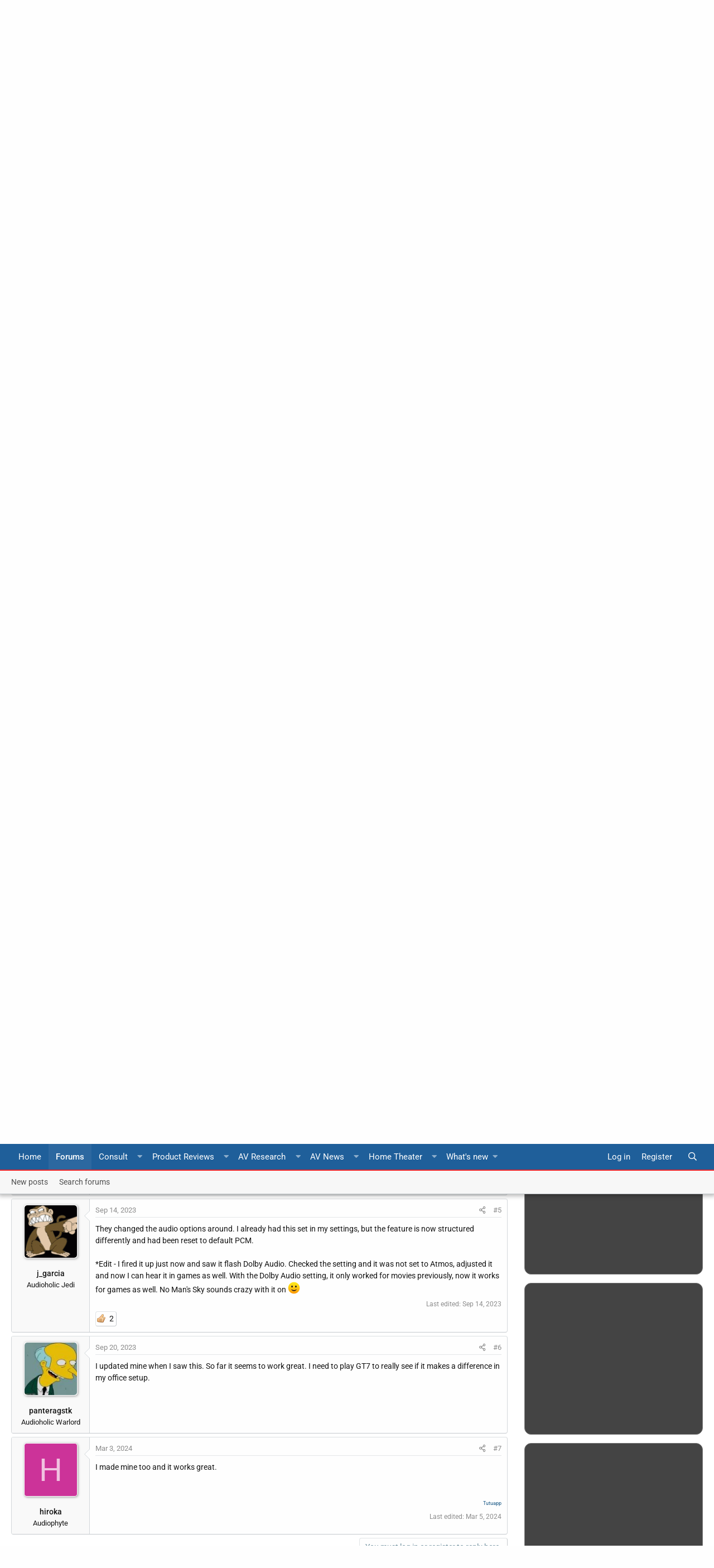

--- FILE ---
content_type: text/html; charset=utf-8
request_url: https://www.google.com/recaptcha/api2/aframe
body_size: 267
content:
<!DOCTYPE HTML><html><head><meta http-equiv="content-type" content="text/html; charset=UTF-8"></head><body><script nonce="Uof85uEG0eKerPTNBsVGMQ">/** Anti-fraud and anti-abuse applications only. See google.com/recaptcha */ try{var clients={'sodar':'https://pagead2.googlesyndication.com/pagead/sodar?'};window.addEventListener("message",function(a){try{if(a.source===window.parent){var b=JSON.parse(a.data);var c=clients[b['id']];if(c){var d=document.createElement('img');d.src=c+b['params']+'&rc='+(localStorage.getItem("rc::a")?sessionStorage.getItem("rc::b"):"");window.document.body.appendChild(d);sessionStorage.setItem("rc::e",parseInt(sessionStorage.getItem("rc::e")||0)+1);localStorage.setItem("rc::h",'1768701516556');}}}catch(b){}});window.parent.postMessage("_grecaptcha_ready", "*");}catch(b){}</script></body></html>

--- FILE ---
content_type: text/css; charset=utf-8
request_url: https://forums.audioholics.com/forums/css.php?css=public%3Aalnb_navigation.less%2Cpublic%3Abb_code.less%2Cpublic%3Alightbox.less%2Cpublic%3Amessage.less%2Cpublic%3Ariv_tf_full_width.less%2Cpublic%3Ariv_tf_sidebar.less%2Cpublic%3Ashare_controls.less%2Cpublic%3Asv_contentratings.less%2Cpublic%3Aextra.less&s=5&l=1&d=1739336109&k=9a5ef3467e3073f63a082077901451aa50813259
body_size: 19155
content:
@charset "UTF-8";

/********* public:alnb_navigation.less ********/
[dir="LTR"] .badgeContainer.badgeContainer--highlighted.customBadgeContainer:after{margin-left:4px}[dir="RTL"] .badgeContainer.badgeContainer--highlighted.customBadgeContainer:after{margin-right:4px}.badgeContainer.badgeContainer--highlighted.customBadgeContainer:after{position:relative}

/********* public:bb_code.less ********/
.bbCodeBlock{margin:.75em 0;background:#eceff4;border:1px solid #e4e6e8;border-left:3px solid #185886}.bbCodeBlock.bbCodeBlock--quote .bbCodeBlock-content{font-size:14px}.bbCodeBlock-title{padding:6px 10px;font-size:14px;color:#185886;background:#f2f4f8}.bbCodeBlock-title:before,.bbCodeBlock-title:after{content:" ";display:table}.bbCodeBlock-title:after{clear:both}a.bbCodeBlock-sourceJump{color:inherit;text-decoration:none}a.bbCodeBlock-sourceJump:hover{text-decoration:underline}a.bbCodeBlock-sourceJump:after{font-family:'Font Awesome 5 Pro';font-size:inherit;font-style:normal;font-weight:400;text-rendering:auto;-webkit-font-smoothing:antialiased;-moz-osx-font-smoothing:grayscale;content:"\f0aa";width:1em;display:inline-block;margin-left:5px}.bbCodeBlock-content{position:relative;padding:6px 10px}.bbCodeBlock-content:before,.bbCodeBlock-content:after{content:" ";display:table}.bbCodeBlock-content:after{clear:both}.bbCodeBlock-expandLink{display:none;position:absolute;top:87px;left:0;right:0;height:75px;cursor:pointer;z-index:100;background:transparent;background:linear-gradient(to bottom, rgba(236,239,244,0) 0%, #eceff4 80%)}.bbCodeBlock-expandLink a{position:absolute;bottom:6px;left:0;right:0;text-align:center;font-size:14px;color:#185886;text-decoration:none}.bbCodeBlock--screenLimited .bbCodeBlock-content{max-height:300px;max-height:70vh;overflow:auto;-webkit-overflow-scrolling:touch}.bbCodeBlock--expandable{overflow:hidden;-webkit-transition: -xf-height .25s ease, height .25s ease, padding .25s ease, margin .25s ease, border .25s ease;transition: -xf-height .25s ease, height .25s ease, padding .25s ease, margin .25s ease, border .25s ease}.bbCodeBlock--expandable .bbCodeBlock-content{overflow:hidden}.bbCodeBlock--expandable .bbCodeBlock-content .bbCodeBlock:not(.bbCodeBlock--expandable) .bbCodeBlock-content{overflow:visible}.bbCodeBlock--expandable .bbCodeBlock-content .bbCodeBlock.bbCodeBlock--screenLimited .bbCodeBlock-content{overflow:auto}.bbCodeBlock--expandable .bbCodeBlock-expandContent{max-height:150px;overflow:hidden}.bbCodeBlock--expandable.is-expandable .bbCodeBlock-expandLink{display:block}.bbCodeBlock--expandable.is-expanded .bbCodeBlock-expandContent{max-height:none}.bbCodeBlock--expandable.is-expanded .bbCodeBlock-expandLink{display:none}.bbCodeBlock--unfurl{color:#141414;background:#f5f5f5;padding:6px;width:650px;max-width:100%;border-left:2px solid #99becf;overflow:hidden}.bbCodeBlock--unfurl .contentRow-header{font-size:15px;font-weight:normal;overflow:hidden;white-space:nowrap;word-wrap:normal;text-overflow:ellipsis}.bbCodeBlock--unfurl .contentRow-snippet{font-size:13px;font-style:normal}.bbCodeBlock--unfurl .contentRow-minor{font-size:13px}.bbCodeBlock--unfurl.is-pending{opacity:0.5}.bbCodeBlock--unfurl.is-pending.is-recrawl{opacity:1}.bbCodeBlock--unfurl.is-simple .contentRow-figure{display:none}.bbCodeBlock--unfurl .bbCodeBlockUnfurl-icon{width:12px;vertical-align:-2px}.bbCodeCode{margin:0;padding:0;font-family:Monaco,Menlo,Consolas,'Roboto Mono','Andale Mono','Ubuntu Mono',monospace;font-size:14px;line-height:1.5;text-align:left;direction:ltr;white-space:pre;position:relative;-moz-tab-size:4;tab-size:4}.has-hiddenscroll .bbCodeCode{padding-bottom:10px}.bbCodeCode code{font-family:inherit}.bbCodeCode .prism-token.prism-comment,.bbCodeCode .prism-token.prism-prolog,.bbCodeCode .prism-token.prism-doctype,.bbCodeCode .prism-token.prism-cdata{color:#a50}.bbCodeCode .prism-token.prism-constant{color:#05a}.bbCodeCode .prism-token.prism-tag{color:#170}.bbCodeCode .prism-token.prism-boolean{color:#219}.bbCodeCode .prism-token.prism-symbol,.bbCodeCode .prism-token.prism-atrule,.bbCodeCode .prism-token.prism-keyword{color:#708}.bbCodeCode .prism-token.prism-selector,.bbCodeCode .prism-token.prism-function{color:#05a}.bbCodeCode .prism-token.prism-deleted{color:#d44}.bbCodeCode .prism-token.prism-inserted{color:#292}.bbCodeCode .prism-token.prism-string,.bbCodeCode .prism-token.prism-attr-value{color:#a11}.bbCodeCode .prism-token.prism-number{color:#164}.bbCodeCode .prism-token.prism-attr-name,.bbCodeCode .prism-token.prism-char,.bbCodeCode .prism-token.prism-builtin{color:#00c}.bbCodeCode .prism-token.prism-regex,.bbCodeCode .prism-token.prism-important,.bbCodeCode .prism-token.prism-variable,.bbCodeCode .prism-token.prism-package{color:#05a}.bbCodeCode .prism-token.prism-class-name,.bbCodeCode .prism-token.prism-important,.bbCodeCode .prism-token.prism-bold{color:#00f}.bbCodeCode .prism-token.prism-bold{font-weight:bold}.bbCodeCode .prism-token.prism-italic,.bbCodeCode .prism-token.prism-constant{color:#05a;font-style:italic}.bbCodeCode .prism-token.prism-entity{cursor:help}.bbCodeInline{margin:0;font-size:80%;background:#eceff4;border:1px solid #dbdfe1;border-radius:2px;padding-top:1px;padding-right:3px;padding-bottom:1px;padding-left:3px;font-family:Monaco,Menlo,Consolas,'Roboto Mono','Andale Mono','Ubuntu Mono',monospace;line-height:1.5;box-decoration-break:clone;-webkit-box-decoration-break:clone}.bbCodeSpoiler{margin:.75em 0}.has-no-js .bbCodeSpoiler-button{display:none}.bbCodeSpoiler-content{display:none;opacity:0;-webkit-transition: all .25s ease, -xf-opacity .25s ease;transition: all .25s ease, -xf-opacity .25s ease;overflow-y:hidden;height:0;-webkit-transition-property:all,-xf-height;transition-property:all,-xf-height}.bbCodeSpoiler-content.is-active{display:block}.bbCodeSpoiler-content.is-active{display:block;opacity:1}.bbCodeSpoiler-content.is-transitioning{display:block}.bbCodeSpoiler-content.is-active{height:auto;overflow-y:visible}.bbCodeSpoiler-content.is-transitioning{overflow-y:hidden}.has-no-js .bbCodeSpoiler-content{display:block !important}.bbCodeSpoiler-content>.bbCodeBlock--spoiler{margin:.2em 0 0}.bbCodeInlineSpoiler{background-color:rgba(0,0,0,0);color:rgba(0,0,0,0);text-shadow:#8c8c8c 0 0 14px;cursor:pointer}.bbCodeInlineSpoiler a,.bbCodeInlineSpoiler span{color:inherit !important}.has-js .bbCodeInlineSpoiler a,.has-js .bbCodeInlineSpoiler span{pointer-events:none}.bbCodeInlineSpoiler .smilie{filter:blur(8px) grayscale(90%)}.bbCodeInlineSpoiler:hover{text-shadow:#8c8c8c 0 0 10px}

/********* public:lightbox.less ********/
.lbContainer.lbContainer--inline{display:inline-block;max-width:100%}.lbContainer .lbContainer-zoomer{display:none}.lbContainer.lbContainer--canZoom{position:relative}.lbContainer.lbContainer--canZoom .lbContainer-zoomer{display:block;cursor:pointer;position:absolute;top:0;bottom:0;left:0;right:0}.lg-on{overflow:hidden !important}.xfLb.lg-outer .lg-item{background:none}.xfLb.lg-outer .lg-item.lg-complete:after{display:none}.xfLb.lg-outer .lg-item:after{font-family:'Font Awesome 5 Pro';font-size:3em;content:"\f110";color:white;position:absolute;left:0;top:45%;width:100%;-webkit-animation:fa-spin 1s infinite steps(8);animation:fa-spin 1s infinite steps(8)}.xfLb.lg-zoomed .lg-icon#lg-actual-size:after{content:"\f010"}.xfLb.lg-fullscreen-on .lg-icon.lg-fullscreen:after{content:"\f066"}.xfLb .lg-icon{color:#c8c8c8;text-shadow:0 0 2px rgba(0,0,0,0.8);font-family:'Font Awesome 5 Pro';font-size:inherit;font-style:normal;font-weight:400;text-rendering:auto;-webkit-font-smoothing:antialiased;-moz-osx-font-smoothing:grayscale}.xfLb .lg-icon.lg-next:before{content:"\f054"}.xfLb .lg-icon.lg-prev:after{content:"\f053"}.xfLb .lg-icon.lg-toogle-thumb:after{content:"\f00a"}.xfLb .lg-icon#lg-actual-size.lg-icon--dimmed{opacity:0.5;pointer-events:none}.xfLb .lg-icon#lg-actual-size:after{content:"\f00e"}.xfLb .lg-icon#lg-new-window:after{content:"\f08e"}.xfLb .lg-icon#lg-zoom-in{display:none}.xfLb .lg-icon#lg-zoom-in:after{content:"\f00e"}.xfLb .lg-icon#lg-zoom-out{display:none}.xfLb .lg-icon#lg-zoom-out:after{content:"\f010"}.xfLb .lg-icon.lg-fullscreen:after{content:"\f065"}.lg-show-autoplay.xfLb .lg-icon.lg-autoplay-button:after{content:"\f28b"}.xfLb .lg-icon.lg-autoplay-button:after{content:"\f144"}.xfLb .lg-icon#lg-download:after{content:"\f019"}.xfLb .lg-icon.lg-close:after{content:"\f00d"}.xfLb .lg-sub-html h4 a,.xfLb .lg-sub-html p a{color:inherit;text-decoration:underline}.lg-sub-html{opacity:1;-webkit-transition:-webkit-transform .35s cubic-bezier(0, 0, .25, 1) 0s,opacity .35s cubic-bezier(0, 0, .25, 1) 0s,color .2s linear;-moz-transition:-moz-transform .35s cubic-bezier(0, 0, .25, 1) 0s,opacity .35s cubic-bezier(0, 0, .25, 1) 0s,color .2s linear;-o-transition:-o-transform .35s cubic-bezier(0, 0, .25, 1) 0s,opacity .35s cubic-bezier(0, 0, .25, 1) 0s,color .2s linear;transition:transform .35s cubic-bezier(0, 0, .25, 1) 0s,opacity .35s cubic-bezier(0, 0, .25, 1) 0s,color .2s linear}.lg-hide-items .lg-sub-html{opacity:0;-webkit-transform:translate3d(0, 10px, 0);transform:translate3d(0, 10px, 0)}/*! lightgallery - v1.6.0 - 2017-08-08
* http://sachinchoolur.github.io/lightGallery/
* Copyright (c) 2017 Sachin N; Licensed GPLv3 */.lg-actions .lg-next,.lg-actions .lg-prev{background-color:rgba(0,0,0,0.45);border-radius:2px;color:#999;cursor:pointer;display:block;font-size:22px;margin-top:-10px;padding:8px 10px 9px;position:absolute;top:50%;z-index:1080;border:none;outline:none}.lg-actions .lg-next.disabled,.lg-actions .lg-prev.disabled{pointer-events:none;opacity:0.5}.lg-actions .lg-next:hover,.lg-actions .lg-prev:hover{color:#FFF}.lg-actions .lg-next{right:20px}.lg-actions .lg-next:before{content:"\e095"}.lg-actions .lg-prev{left:20px}.lg-actions .lg-prev:after{content:"\e094"}@-webkit-keyframes lg-right-end{0%{left:0}50%{left:-30px}100%{left:0}}@-moz-keyframes lg-right-end{0%{left:0}50%{left:-30px}100%{left:0}}@-ms-keyframes lg-right-end{0%{left:0}50%{left:-30px}100%{left:0}}@keyframes lg-right-end{0%{left:0}50%{left:-30px}100%{left:0}}@-webkit-keyframes lg-left-end{0%{left:0}50%{left:30px}100%{left:0}}@-moz-keyframes lg-left-end{0%{left:0}50%{left:30px}100%{left:0}}@-ms-keyframes lg-left-end{0%{left:0}50%{left:30px}100%{left:0}}@keyframes lg-left-end{0%{left:0}50%{left:30px}100%{left:0}}.lg-outer.lg-right-end .lg-object{-webkit-animation:lg-right-end .3s;-o-animation:lg-right-end .3s;animation:lg-right-end .3s;position:relative}.lg-outer.lg-left-end .lg-object{-webkit-animation:lg-left-end .3s;-o-animation:lg-left-end .3s;animation:lg-left-end .3s;position:relative}.lg-toolbar{z-index:1082;left:0;position:absolute;top:0;width:100%;background-color:rgba(0,0,0,0.45)}.lg-toolbar .lg-icon{color:#999;cursor:pointer;float:right;font-size:24px;height:47px;line-height:27px;padding:10px 0;text-align:center;width:50px;text-decoration:none !important;outline:medium none;-webkit-transition:color .2s linear;-o-transition:color .2s linear;transition:color .2s linear}.lg-toolbar .lg-icon:hover{color:#FFF}.lg-toolbar .lg-close:after{content:"\e070"}.lg-toolbar .lg-download:after{content:"\e0f2"}.lg-sub-html{background-color:rgba(0,0,0,0.45);bottom:0;color:#EEE;font-size:16px;left:0;padding:10px 40px;position:fixed;right:0;text-align:center;z-index:1080}.lg-sub-html h4{margin:0;font-size:13px;font-weight:bold}.lg-sub-html p{font-size:12px;margin:5px 0 0}#lg-counter{color:#999;display:inline-block;font-size:16px;padding-left:20px;padding-top:12px;vertical-align:middle}.lg-toolbar,.lg-prev,.lg-next{opacity:1;-webkit-transition:-webkit-transform .35s cubic-bezier(0, 0, .25, 1) 0s,opacity .35s cubic-bezier(0, 0, .25, 1) 0s,color .2s linear;-moz-transition:-moz-transform .35s cubic-bezier(0, 0, .25, 1) 0s,opacity .35s cubic-bezier(0, 0, .25, 1) 0s,color .2s linear;-o-transition:-o-transform .35s cubic-bezier(0, 0, .25, 1) 0s,opacity .35s cubic-bezier(0, 0, .25, 1) 0s,color .2s linear;transition:transform .35s cubic-bezier(0, 0, .25, 1) 0s,opacity .35s cubic-bezier(0, 0, .25, 1) 0s,color .2s linear}.lg-hide-items .lg-prev{opacity:0;-webkit-transform:translate3d(-10px, 0, 0);transform:translate3d(-10px, 0, 0)}.lg-hide-items .lg-next{opacity:0;-webkit-transform:translate3d(10px, 0, 0);transform:translate3d(10px, 0, 0)}.lg-hide-items .lg-toolbar{opacity:0;-webkit-transform:translate3d(0, -10px, 0);transform:translate3d(0, -10px, 0)}body:not(.lg-from-hash) .lg-outer.lg-start-zoom .lg-object{-webkit-transform:scale3d(.5, .5, .5);transform:scale3d(.5, .5, .5);opacity:0;-webkit-transition:-webkit-transform 250ms cubic-bezier(0, 0, .25, 1) 0s,opacity 250ms cubic-bezier(0, 0, .25, 1) !important;-moz-transition:-moz-transform 250ms cubic-bezier(0, 0, .25, 1) 0s,opacity 250ms cubic-bezier(0, 0, .25, 1) !important;-o-transition:-o-transform 250ms cubic-bezier(0, 0, .25, 1) 0s,opacity 250ms cubic-bezier(0, 0, .25, 1) !important;transition:transform 250ms cubic-bezier(0, 0, .25, 1) 0s,opacity 250ms cubic-bezier(0, 0, .25, 1) !important;-webkit-transform-origin:50% 50%;-moz-transform-origin:50% 50%;-ms-transform-origin:50% 50%;transform-origin:50% 50%}body:not(.lg-from-hash) .lg-outer.lg-start-zoom .lg-item.lg-complete .lg-object{-webkit-transform:scale3d(1, 1, 1);transform:scale3d(1, 1, 1);opacity:1}.lg-outer .lg-thumb-outer{background-color:#0D0A0A;bottom:0;position:absolute;width:100%;z-index:1080;max-height:350px;-webkit-transform:translate3d(0, 100%, 0);transform:translate3d(0, 100%, 0);-webkit-transition:-webkit-transform .25s cubic-bezier(0, 0, .25, 1) 0s;-moz-transition:-moz-transform .25s cubic-bezier(0, 0, .25, 1) 0s;-o-transition:-o-transform .25s cubic-bezier(0, 0, .25, 1) 0s;transition:transform .25s cubic-bezier(0, 0, .25, 1) 0s}.lg-outer .lg-thumb-outer.lg-grab .lg-thumb-item{cursor:-webkit-grab;cursor:-moz-grab;cursor:-o-grab;cursor:-ms-grab;cursor:grab}.lg-outer .lg-thumb-outer.lg-grabbing .lg-thumb-item{cursor:move;cursor:-webkit-grabbing;cursor:-moz-grabbing;cursor:-o-grabbing;cursor:-ms-grabbing;cursor:grabbing}.lg-outer .lg-thumb-outer.lg-dragging .lg-thumb{-webkit-transition-duration:0s !important;transition-duration:0s !important}.lg-outer.lg-thumb-open .lg-thumb-outer{-webkit-transform:translate3d(0, 0%, 0);transform:translate3d(0, 0%, 0)}.lg-outer .lg-thumb{padding:10px 0;height:100%;margin-bottom:-5px}.lg-outer .lg-thumb-item{border-radius:5px;cursor:pointer;float:left;overflow:hidden;height:100%;border:2px solid #fff;border-radius:4px;margin-bottom:5px}@media (min-width:1025px){.lg-outer .lg-thumb-item{-webkit-transition:border-color .25s ease;-o-transition:border-color .25s ease;transition:border-color .25s ease}}.lg-outer .lg-thumb-item.active,.lg-outer .lg-thumb-item:hover{border-color:#a90707}.lg-outer .lg-thumb-item img{width:100%;height:100%;object-fit:cover}.lg-outer.lg-has-thumb .lg-item{padding-bottom:120px}.lg-outer.lg-can-toggle .lg-item{padding-bottom:0}.lg-outer.lg-pull-caption-up .lg-sub-html{-webkit-transition:bottom .25s ease;-o-transition:bottom .25s ease;transition:bottom .25s ease}.lg-outer.lg-pull-caption-up.lg-thumb-open .lg-sub-html{bottom:100px}.lg-outer .lg-toogle-thumb{background-color:#0D0A0A;border-radius:2px 2px 0 0;color:#999;cursor:pointer;font-size:24px;height:39px;line-height:27px;padding:5px 0;position:absolute;right:20px;text-align:center;top:-39px;width:50px}.lg-outer .lg-toogle-thumb:after{content:"\e1ff"}.lg-outer .lg-toogle-thumb:hover{color:#FFF}.lg-outer .lg-video-cont{display:inline-block;vertical-align:middle;max-width:1140px;max-height:100%;width:100%;padding:0 5px}.lg-outer .lg-video{width:100%;height:0;padding-bottom:56.25%;overflow:hidden;position:relative}.lg-outer .lg-video .lg-object{display:inline-block;position:absolute;top:0;left:0;width:100% !important;height:100% !important}.lg-outer .lg-video .lg-video-play{width:84px;height:59px;position:absolute;left:50%;top:50%;margin-left:-42px;margin-top:-30px;z-index:1080;cursor:pointer}.lg-outer .lg-has-html5 .lg-video-play{height:64px;margin-left:-32px;margin-top:-32px;width:64px;opacity:0.8}.lg-outer .lg-has-html5:hover .lg-video-play{opacity:1}.lg-outer .lg-video-object{width:100% !important;height:100% !important;position:absolute;top:0;left:0}.lg-outer .lg-has-video .lg-video-object{visibility:hidden}.lg-outer .lg-has-video.lg-video-playing .lg-object,.lg-outer .lg-has-video.lg-video-playing .lg-video-play{display:none}.lg-outer .lg-has-video.lg-video-playing .lg-video-object{visibility:visible}.lg-progress-bar{background-color:#333;height:5px;left:0;position:absolute;top:0;width:100%;z-index:1083;opacity:0;-webkit-transition:opacity .08s ease 0s;-moz-transition:opacity .08s ease 0s;-o-transition:opacity .08s ease 0s;transition:opacity .08s ease 0s}.lg-progress-bar .lg-progress{background-color:#a90707;height:5px;width:0}.lg-progress-bar.lg-start .lg-progress{width:100%}.lg-show-autoplay .lg-progress-bar{opacity:1}.lg-autoplay-button:after{content:"\e01d"}.lg-show-autoplay .lg-autoplay-button:after{content:"\e01a"}.lg-outer.lg-css3.lg-zoom-dragging .lg-item.lg-complete.lg-zoomable .lg-img-wrap,.lg-outer.lg-css3.lg-zoom-dragging .lg-item.lg-complete.lg-zoomable .lg-image{-webkit-transition-duration:0s;transition-duration:0s}.lg-outer.lg-use-transition-for-zoom .lg-item.lg-complete.lg-zoomable .lg-img-wrap{-webkit-transition:-webkit-transform .3s cubic-bezier(0, 0, .25, 1) 0s;-moz-transition:-moz-transform .3s cubic-bezier(0, 0, .25, 1) 0s;-o-transition:-o-transform .3s cubic-bezier(0, 0, .25, 1) 0s;transition:transform .3s cubic-bezier(0, 0, .25, 1) 0s}.lg-outer.lg-use-left-for-zoom .lg-item.lg-complete.lg-zoomable .lg-img-wrap{-webkit-transition:left .3s cubic-bezier(0, 0, .25, 1) 0s,top .3s cubic-bezier(0, 0, .25, 1) 0s;-moz-transition:left .3s cubic-bezier(0, 0, .25, 1) 0s,top .3s cubic-bezier(0, 0, .25, 1) 0s;-o-transition:left .3s cubic-bezier(0, 0, .25, 1) 0s,top .3s cubic-bezier(0, 0, .25, 1) 0s;transition:left .3s cubic-bezier(0, 0, .25, 1) 0s,top .3s cubic-bezier(0, 0, .25, 1) 0s}.lg-outer .lg-item.lg-complete.lg-zoomable .lg-img-wrap{-webkit-transform:translate3d(0, 0, 0);transform:translate3d(0, 0, 0);-webkit-backface-visibility:hidden;-moz-backface-visibility:hidden;backface-visibility:hidden}.lg-outer .lg-item.lg-complete.lg-zoomable .lg-image{-webkit-transform:scale3d(1, 1, 1);transform:scale3d(1, 1, 1);-webkit-transition:-webkit-transform .3s cubic-bezier(0, 0, .25, 1) 0s,opacity .15s !important;-moz-transition:-moz-transform .3s cubic-bezier(0, 0, .25, 1) 0s,opacity .15s !important;-o-transition:-o-transform .3s cubic-bezier(0, 0, .25, 1) 0s,opacity .15s !important;transition:transform .3s cubic-bezier(0, 0, .25, 1) 0s,opacity .15s !important;-webkit-transform-origin:0 0;-moz-transform-origin:0 0;-ms-transform-origin:0 0;transform-origin:0 0;-webkit-backface-visibility:hidden;-moz-backface-visibility:hidden;backface-visibility:hidden}#lg-zoom-in:after{content:"\e311"}#lg-actual-size{font-size:20px}#lg-actual-size:after{content:"\e033"}#lg-zoom-out{opacity:0.5;pointer-events:none}#lg-zoom-out:after{content:"\e312"}.lg-zoomed #lg-zoom-out{opacity:1;pointer-events:auto}.lg-outer .lg-pager-outer{bottom:60px;left:0;position:absolute;right:0;text-align:center;z-index:1080;height:10px}.lg-outer .lg-pager-outer.lg-pager-hover .lg-pager-cont{overflow:visible}.lg-outer .lg-pager-cont{cursor:pointer;display:inline-block;overflow:hidden;position:relative;vertical-align:top;margin:0 5px}.lg-outer .lg-pager-cont:hover .lg-pager-thumb-cont{opacity:1;-webkit-transform:translate3d(0, 0, 0);transform:translate3d(0, 0, 0)}.lg-outer .lg-pager-cont.lg-pager-active .lg-pager{box-shadow:0 0 0 2px #fff inset}.lg-outer .lg-pager-thumb-cont{background-color:#fff;color:#FFF;bottom:100%;height:83px;left:0;margin-bottom:20px;margin-left:-60px;opacity:0;padding:5px;position:absolute;width:120px;border-radius:3px;-webkit-transition:opacity .15s ease 0s,-webkit-transform .15s ease 0s;-moz-transition:opacity .15s ease 0s,-moz-transform .15s ease 0s;-o-transition:opacity .15s ease 0s,-o-transform .15s ease 0s;transition:opacity .15s ease 0s,transform .15s ease 0s;-webkit-transform:translate3d(0, 5px, 0);transform:translate3d(0, 5px, 0)}.lg-outer .lg-pager-thumb-cont img{width:100%;height:100%}.lg-outer .lg-pager{background-color:rgba(255,255,255,0.5);border-radius:50%;box-shadow:0 0 0 8px rgba(255,255,255,0.7) inset;display:block;height:12px;-webkit-transition:box-shadow .3s ease 0s;-o-transition:box-shadow .3s ease 0s;transition:box-shadow .3s ease 0s;width:12px}.lg-outer .lg-pager:hover,.lg-outer .lg-pager:focus{box-shadow:0 0 0 8px #fff inset}.lg-outer .lg-caret{border-left:10px solid transparent;border-right:10px solid transparent;border-top:10px dashed;bottom:-10px;display:inline-block;height:0;left:50%;margin-left:-5px;position:absolute;vertical-align:middle;width:0}.lg-fullscreen:after{content:"\e20c"}.lg-fullscreen-on .lg-fullscreen:after{content:"\e20d"}.lg-outer #lg-dropdown-overlay{background-color:rgba(0,0,0,0.25);bottom:0;cursor:default;left:0;position:fixed;right:0;top:0;z-index:1081;opacity:0;visibility:hidden;-webkit-transition:visibility 0s linear .18s,opacity .18s linear 0s;-o-transition:visibility 0s linear .18s,opacity .18s linear 0s;transition:visibility 0s linear .18s,opacity .18s linear 0s}.lg-outer.lg-dropdown-active .lg-dropdown,.lg-outer.lg-dropdown-active #lg-dropdown-overlay{-webkit-transition-delay:0s;transition-delay:0s;-moz-transform:translate3d(0, 0px, 0);-o-transform:translate3d(0, 0px, 0);-ms-transform:translate3d(0, 0px, 0);-webkit-transform:translate3d(0, 0px, 0);transform:translate3d(0, 0px, 0);opacity:1;visibility:visible}.lg-outer.lg-dropdown-active #lg-share{color:#FFF}.lg-outer .lg-dropdown{background-color:#fff;border-radius:2px;font-size:14px;list-style-type:none;margin:0;padding:10px 0;position:absolute;right:0;text-align:left;top:50px;opacity:0;visibility:hidden;-moz-transform:translate3d(0, 5px, 0);-o-transform:translate3d(0, 5px, 0);-ms-transform:translate3d(0, 5px, 0);-webkit-transform:translate3d(0, 5px, 0);transform:translate3d(0, 5px, 0);-webkit-transition:-webkit-transform .18s linear 0s,visibility 0s linear .5s,opacity .18s linear 0s;-moz-transition:-moz-transform .18s linear 0s,visibility 0s linear .5s,opacity .18s linear 0s;-o-transition:-o-transform .18s linear 0s,visibility 0s linear .5s,opacity .18s linear 0s;transition:transform .18s linear 0s,visibility 0s linear .5s,opacity .18s linear 0s}.lg-outer .lg-dropdown:after{content:"";display:block;height:0;width:0;position:absolute;border:8px solid transparent;border-bottom-color:#FFF;right:16px;top:-16px}.lg-outer .lg-dropdown>li:last-child{margin-bottom:0px}.lg-outer .lg-dropdown>li:hover a,.lg-outer .lg-dropdown>li:hover .lg-icon{color:#333}.lg-outer .lg-dropdown a{color:#333;display:block;white-space:pre;padding:4px 12px;font-family:"Open Sans","Helvetica Neue",Helvetica,Arial,sans-serif;font-size:12px}.lg-outer .lg-dropdown a:hover{background-color:rgba(0,0,0,0.07000000000000001)}.lg-outer .lg-dropdown .lg-dropdown-text{display:inline-block;line-height:1;margin-top:-3px;vertical-align:middle}.lg-outer .lg-dropdown .lg-icon{color:#333;display:inline-block;float:none;font-size:20px;height:auto;line-height:1;margin-right:8px;padding:0;vertical-align:middle;width:auto}.lg-outer #lg-share{position:relative}.lg-outer #lg-share:after{content:"\e80d"}.lg-outer #lg-share-facebook .lg-icon{color:#3b5998}.lg-outer #lg-share-facebook .lg-icon:after{content:"\e901"}.lg-outer #lg-share-twitter .lg-icon{color:#00aced}.lg-outer #lg-share-twitter .lg-icon:after{content:"\e904"}.lg-outer #lg-share-googleplus .lg-icon{color:#dd4b39}.lg-outer #lg-share-googleplus .lg-icon:after{content:"\e902"}.lg-outer #lg-share-pinterest .lg-icon{color:#cb2027}.lg-outer #lg-share-pinterest .lg-icon:after{content:"\e903"}.lg-group:after{content:"";display:table;clear:both}.lg-outer{width:100%;height:100%;position:fixed;top:0;left:0;z-index:1050;text-align:left;opacity:0;-webkit-transition:opacity .15s ease 0s;-o-transition:opacity .15s ease 0s;transition:opacity .15s ease 0s}.lg-outer *{-webkit-box-sizing:border-box;-moz-box-sizing:border-box;box-sizing:border-box}.lg-outer.lg-visible{opacity:1}.lg-outer.lg-css3 .lg-item.lg-prev-slide,.lg-outer.lg-css3 .lg-item.lg-next-slide,.lg-outer.lg-css3 .lg-item.lg-current{-webkit-transition-duration:inherit !important;transition-duration:inherit !important;-webkit-transition-timing-function:inherit !important;transition-timing-function:inherit !important}.lg-outer.lg-css3.lg-dragging .lg-item.lg-prev-slide,.lg-outer.lg-css3.lg-dragging .lg-item.lg-next-slide,.lg-outer.lg-css3.lg-dragging .lg-item.lg-current{-webkit-transition-duration:0s !important;transition-duration:0s !important;opacity:1}.lg-outer.lg-grab img.lg-object{cursor:-webkit-grab;cursor:-moz-grab;cursor:-o-grab;cursor:-ms-grab;cursor:grab}.lg-outer.lg-grabbing img.lg-object{cursor:move;cursor:-webkit-grabbing;cursor:-moz-grabbing;cursor:-o-grabbing;cursor:-ms-grabbing;cursor:grabbing}.lg-outer .lg{height:100%;width:100%;position:relative;overflow:hidden;margin-left:auto;margin-right:auto;max-width:100%;max-height:100%}.lg-outer .lg-inner{width:100%;height:100%;position:absolute;left:0;top:0;white-space:nowrap}.lg-outer .lg-item{display:none !important}.lg-outer.lg-css3 .lg-prev-slide,.lg-outer.lg-css3 .lg-current,.lg-outer.lg-css3 .lg-next-slide{display:inline-block !important}.lg-outer.lg-css .lg-current{display:inline-block !important}.lg-outer .lg-item,.lg-outer .lg-img-wrap{display:inline-block;text-align:center;position:absolute;width:100%;height:100%}.lg-outer .lg-item:before,.lg-outer .lg-img-wrap:before{content:"";display:inline-block;height:50%;width:1px;margin-right:-1px}.lg-outer .lg-img-wrap{position:absolute;padding:0 5px;left:0;right:0;top:0;bottom:0}.lg-outer .lg-item.lg-complete{background-image:none}.lg-outer .lg-item.lg-current{z-index:1060}.lg-outer .lg-image{display:inline-block;vertical-align:middle;max-width:100%;max-height:100%;width:auto !important;height:auto !important}.lg-outer.lg-show-after-load .lg-item .lg-object,.lg-outer.lg-show-after-load .lg-item .lg-video-play{opacity:0;-webkit-transition:opacity .15s ease 0s;-o-transition:opacity .15s ease 0s;transition:opacity .15s ease 0s}.lg-outer.lg-show-after-load .lg-item.lg-complete .lg-object,.lg-outer.lg-show-after-load .lg-item.lg-complete .lg-video-play{opacity:1}.lg-outer .lg-empty-html{display:none}.lg-outer.lg-hide-download #lg-download{display:none}.lg-backdrop{position:fixed;top:0;left:0;right:0;bottom:0;z-index:1040;background-color:#000;opacity:0;-webkit-transition:opacity .15s ease 0s;-o-transition:opacity .15s ease 0s;transition:opacity .15s ease 0s}.lg-backdrop.in{opacity:1}.lg-css3.lg-no-trans .lg-prev-slide,.lg-css3.lg-no-trans .lg-next-slide,.lg-css3.lg-no-trans .lg-current{-webkit-transition:none 0s ease 0s !important;-moz-transition:none 0s ease 0s !important;-o-transition:none 0s ease 0s !important;transition:none 0s ease 0s !important}.lg-css3.lg-use-css3 .lg-item{-webkit-backface-visibility:hidden;-moz-backface-visibility:hidden;backface-visibility:hidden}.lg-css3.lg-use-left .lg-item{-webkit-backface-visibility:hidden;-moz-backface-visibility:hidden;backface-visibility:hidden}.lg-css3.lg-fade .lg-item{opacity:0}.lg-css3.lg-fade .lg-item.lg-current{opacity:1}.lg-css3.lg-fade .lg-item.lg-prev-slide,.lg-css3.lg-fade .lg-item.lg-next-slide,.lg-css3.lg-fade .lg-item.lg-current{-webkit-transition:opacity .1s ease 0s;-moz-transition:opacity .1s ease 0s;-o-transition:opacity .1s ease 0s;transition:opacity .1s ease 0s}.lg-css3.lg-slide.lg-use-css3 .lg-item{opacity:0}.lg-css3.lg-slide.lg-use-css3 .lg-item.lg-prev-slide{-webkit-transform:translate3d(-100%, 0, 0);transform:translate3d(-100%, 0, 0)}.lg-css3.lg-slide.lg-use-css3 .lg-item.lg-next-slide{-webkit-transform:translate3d(100%, 0, 0);transform:translate3d(100%, 0, 0)}.lg-css3.lg-slide.lg-use-css3 .lg-item.lg-current{-webkit-transform:translate3d(0, 0, 0);transform:translate3d(0, 0, 0);opacity:1}.lg-css3.lg-slide.lg-use-css3 .lg-item.lg-prev-slide,.lg-css3.lg-slide.lg-use-css3 .lg-item.lg-next-slide,.lg-css3.lg-slide.lg-use-css3 .lg-item.lg-current{-webkit-transition:-webkit-transform 1s cubic-bezier(0, 0, .25, 1) 0s,opacity .1s ease 0s;-moz-transition:-moz-transform 1s cubic-bezier(0, 0, .25, 1) 0s,opacity .1s ease 0s;-o-transition:-o-transform 1s cubic-bezier(0, 0, .25, 1) 0s,opacity .1s ease 0s;transition:transform 1s cubic-bezier(0, 0, .25, 1) 0s,opacity .1s ease 0s}.lg-css3.lg-slide.lg-use-left .lg-item{opacity:0;position:absolute;left:0}.lg-css3.lg-slide.lg-use-left .lg-item.lg-prev-slide{left:-100%}.lg-css3.lg-slide.lg-use-left .lg-item.lg-next-slide{left:100%}.lg-css3.lg-slide.lg-use-left .lg-item.lg-current{left:0;opacity:1}.lg-css3.lg-slide.lg-use-left .lg-item.lg-prev-slide,.lg-css3.lg-slide.lg-use-left .lg-item.lg-next-slide,.lg-css3.lg-slide.lg-use-left .lg-item.lg-current{-webkit-transition:left 1s cubic-bezier(0, 0, .25, 1) 0s,opacity .1s ease 0s;-moz-transition:left 1s cubic-bezier(0, 0, .25, 1) 0s,opacity .1s ease 0s;-o-transition:left 1s cubic-bezier(0, 0, .25, 1) 0s,opacity .1s ease 0s;transition:left 1s cubic-bezier(0, 0, .25, 1) 0s,opacity .1s ease 0s}

/********* public:message.less ********/
.message+.message,.message.message--bordered{border-top:1px solid #d3d7da}.message.is-mod-selected,.block--messages .message.is-mod-selected{background:#e9f6fc}.message.is-mod-selected .message-cell--user,.block--messages .message.is-mod-selected .message-cell--user{background:#e9f6fc}.message.is-mod-selected .message-userArrow:after,.block--messages .message.is-mod-selected .message-userArrow:after{border-right-color:#e9f6fc}.message-inner{display:flex}.message-cell{display:block;vertical-align:top;padding:10px}.message--quickReply .message-cell>.formRow:last-child>dd{padding-bottom:0}.message-cell.message-cell--closer{padding:6px}.message-cell.message-cell--closer.message-cell--user{flex:0 0 132px}.message--simple .message-cell.message-cell--closer.message-cell--user{flex:0 0 82px}.message-cell.message-cell--closer.message-cell--action{flex:0 0 52px}.message-cell.message-cell--user,.message-cell.message-cell--action{position:relative;background:#f9f9f9;border-right:1px solid #d3d7da;min-width:0}.message-cell.message-cell--user{flex:0 0 140px}.message--simple .message-cell.message-cell--user{flex:0 0 82px}.message-cell.message-cell--action{flex:0 0 60px}.message-cell.message-cell--main{flex:1 1 auto;width:100%;min-width:0}.message-cell.message-cell--main.is-editing{padding:0}.message-cell.message-cell--main .block{margin:0}.message-cell.message-cell--main .block-container{margin:0;border:none}.message-cell.message-cell--alert{font-size:14px;flex:1 1 auto;width:100%;min-width:0;color:#0188bb;background:#ddf2fb}.message-cell.message-cell--alert a{color:#185886}.message-cell.message-cell--extra{flex:0 0 200px;border-left:1px solid #d3d7da;background:#eceff4}.message-cell.message-cell--extra .formRow-explain{margin:6px 0 0;font-size:14px;color:#8c8c8c;font-size:80%}.message-cell.message-cell--extra .formRow-explain a{color:inherit;text-decoration:underline}.message-main{height:100%;display:flex;flex-direction:column}.message-content{flex:1 1 auto;min-height:1px}.message-footer{margin-top:auto}@media (max-width:650px){.message:not(.message--forceColumns) .message-inner{display:block}.message:not(.message--forceColumns) .message-cell{display:block}.message:not(.message--forceColumns) .message-cell:before,.message:not(.message--forceColumns) .message-cell:after{content:" ";display:table}.message:not(.message--forceColumns) .message-cell:after{clear:both}.message:not(.message--forceColumns) .message-cell.message-cell--user{width:auto;border-right:none;border-bottom:1px solid #d3d7da}.message:not(.message--forceColumns) .message-cell.message-cell--main{padding-left:10px}.message:not(.message--forceColumns) .message-cell.message-cell--extra{width:auto;border-left:none;border-top:1px solid #d3d7da}.message--simple:not(.message--forceColumns) .message-cell.message-cell--user,.message--quickReply:not(.message--forceColumns) .message-cell.message-cell--user{display:none}}.message-userArrow{position:absolute;top:20px;right:-1px;border:10px solid transparent;border-left-width:0;border-right-color:#d3d7da}.message-userArrow:after{position:absolute;top:-9px;right:-10px;content:"";border:9px solid transparent;border-left-width:0;border-right-color:#fefefe}.message-avatar{text-align:center}.message-avatar .avatar{vertical-align:bottom}.message-avatar-wrapper{position:relative;display:inline-block;vertical-align:bottom;margin-bottom:.5em}.message-avatar-wrapper .message-avatar-online{position:absolute;left:50%;margin-left:-.615em;bottom:-.5em}.message-avatar-wrapper .message-avatar-online:before{font-family:'Font Awesome 5 Pro';font-size:inherit;font-style:normal;font-weight:400;text-rendering:auto;-webkit-font-smoothing:antialiased;-moz-osx-font-smoothing:grayscale;content:"\f2bd";line-height:1;font-weight:bold;color:#7fb900;background:#f9f9f9;border:#f9f9f9 solid 2px;border-radius:50%;display:inline-block}.message-name{font-weight:500;font-size:inherit;text-align:center;margin:0}.message-userTitle{font-size:13px;font-weight:normal;text-align:center;margin:0}.message-userBanner.userBanner{display:block;margin-top:3px}.message-userExtras{margin-top:3px;font-size:13px}.message--deleted .message-userDetails{display:none}.message--deleted .message-avatar .avatar{width:48px;height:48px;font-size:29px}@media (max-width:650px){.message:not(.message--forceColumns) .message-userArrow{top:auto;right:auto;bottom:-1px;left:24px;border:none;border:10px solid transparent;border-top-width:0;border-bottom-color:#d3d7da}.message:not(.message--forceColumns) .message-userArrow:after{top:auto;right:auto;left:-9px;bottom:-10px;border:none;border:9px solid transparent;border-top-width:0;border-bottom-color:#fefefe}.message:not(.message--forceColumns).is-mod-selected .message-userArrow:after{border-color:transparent;border-bottom-color:#e9f6fc}.message:not(.message--forceColumns) .message-user{display:flex}.message:not(.message--forceColumns) .message-avatar{margin-bottom:0}.message:not(.message--forceColumns) .message-avatar .avatar{width:48px;height:48px;font-size:29px}.message:not(.message--forceColumns) .message-avatar .avatar+.message-avatar-online{left:auto;right:0}.message:not(.message--forceColumns) .message-userDetails{flex:1;min-width:0;padding-left:10px}.message:not(.message--forceColumns) .message-name{text-align:left}.message:not(.message--forceColumns) .message-userTitle,.message:not(.message--forceColumns) .message-userBanner.userBanner{display:inline-block;text-align:left;margin:0}.message:not(.message--forceColumns) .message-userExtras{display:none}.message:not(.message--forceColumns) .message--deleted .message-userDetails{display:block}}.message-content{position:relative}.message-content .js-selectToQuoteEnd{height:0;font-size:0;overflow:hidden}.message--multiQuoteList .message-content{min-height:80px;max-height:120px;overflow:hidden}.message--multiQuoteList .message-content .message-body{pointer-events:none}.message-attribution{color:#8c8c8c;font-size:13px;padding-bottom:3px;border-bottom:1px solid #e4e6e8}.message-attribution:before,.message-attribution:after{content:" ";display:table}.message-attribution:after{clear:both}.message-attribution.message-attribution--plain{border-bottom:none;font-size:inherit;padding-bottom:0}.message-attribution.message-attribution--split{display:flex;align-items:flex-end}.message-attribution.message-attribution--split .message-attribution-opposite{margin-left:auto}.message-attribution-main{float:left}.message-attribution-opposite{float:right}.message-attribution-opposite.message-attribution-opposite--list{display:flex;list-style:none;margin:0;padding:0}.message-attribution-opposite.message-attribution-opposite--list>li{margin-left:14px}.message-attribution-opposite.message-attribution-opposite--list>li:first-child{margin-left:0}.message-attribution-opposite.message-attribution-opposite--list a{display:inline-block;margin:-3px -7px;padding:3px 7px}.message-attribution-opposite a{color:inherit}.message-attribution-opposite a:hover{text-decoration:none;color:#494949}.message-attribution-source{font-size:13px;margin-bottom:3px}.message-attribution-user{font-weight:500}.message-attribution-user .avatar{display:none}.message-attribution-user .attribution{display:inline;font-size:inherit;font-weight:inherit;margin:0}.message-newIndicator{font-size:90%;color:#fff;background:#185886;border-radius:2px;padding-top:1px;padding-right:4px;padding-bottom:1px;padding-left:4px}.message-minorHighlight{font-size:14px;color:#99becf}.message-fields{margin:10px 0}.message-body{margin:10px 0;font-family:'Roboto',sans-serif}.message-body:before,.message-body:after{content:" ";display:table}.message-body:after{clear:both}.message--simple .message-body{margin-top:6px;margin-bottom:6px}.message-body:last-child{margin-bottom:0}.message-body .message-title{font-size:15px;font-weight:400;margin:0 0 10px 0;padding:0}.message-attachments{margin:.5em 0}.message-attachments-list{list-style:none;margin:0;padding:0}.message-lastEdit{margin-top:.5em;color:#8c8c8c;font-size:12px;text-align:right}.message-signature{margin-top:10px;font-size:13px;color:#8c8c8c;border-top:1px solid #dbdfe1;padding-top:3px}.message-actionBar .actionBar-set{margin-top:10px;font-size:14px}.message--simple .message-actionBar .actionBar-set{margin-top:6px}.message .likesBar{margin-top:10px;padding:6px}.message .reactionsBar{margin-top:10px;padding:6px}.message-historyTarget{margin-top:10px}.message-gradient{position:absolute;bottom:0;left:0;right:0;height:60px;background:#fefefe;background:linear-gradient(to bottom, rgba(254,254,254,0) 0%, #fefefe 90%)}.message-responses{margin-top:6px;font-size:14px}.message-responses .editorPlaceholder .input{font-size:inherit}.message-responseRow{margin-top:-1px;background:#eceff4;border:1px solid #dbdfe1;padding:6px}.message-responseRow.message-responseRow--likes,.message-responseRow.message-responseRow--reactions{display:none;opacity:0;-webkit-transition: all .25s ease, -xf-opacity .25s ease;transition: all .25s ease, -xf-opacity .25s ease;overflow-y:hidden;height:0;-webkit-transition-property:all,-xf-height;transition-property:all,-xf-height}.message-responseRow.message-responseRow--likes.is-active,.message-responseRow.message-responseRow--reactions.is-active{display:block;opacity:1}.message-responseRow.message-responseRow--likes.is-transitioning,.message-responseRow.message-responseRow--reactions.is-transitioning{display:block}.message-responseRow.message-responseRow--likes.is-active,.message-responseRow.message-responseRow--reactions.is-active{height:auto;overflow-y:visible}.message-responseRow.message-responseRow--likes.is-transitioning,.message-responseRow.message-responseRow--reactions.is-transitioning{overflow-y:hidden}@media (max-width:650px){.message:not(.message--forceColumns) .message-attribution-user .avatar{display:inline-flex;width:22.5px;height:22.5px;font-size:14px}.message:not(.message--forceColumns) .message-content{min-height:1px}}@media (max-width:480px){.message-signature{display:none}}.message-menuGroup{display:inline-block}.message-menuTrigger{display:inline-block}.message-menuTrigger:after{font-family:'Font Awesome 5 Pro';font-size:inherit;font-style:normal;font-weight:400;text-rendering:auto;-webkit-font-smoothing:antialiased;-moz-osx-font-smoothing:grayscale;content:"\f0d7";font-weight:900;unicode-bidi:isolate;text-align:right}.message-menuTrigger:hover:after{color:black}.message-menu-section--editDelete .menu-linkRow{font-weight:500;font-size:15px}.message-menu-link--delete i:after{content:"\f2ed"}.message-menu-link--edit i:after{content:"\f044"}.message-menu-link--report i:after{content:"\f119"}.message-menu-link--warn i:after{content:"\f071"}.message-menu-link--spam i:after{content:"\f05e"}.message-menu-link--ip i:after{content:"\f0e8"}.message-menu-link--history i:after{content:"\f1da"}.message-menu-link--follow i:after{content:"\f234"}.message-menu-link--ignore i:after{content:"\f235"}.message-menu-link--share i:after{content:"\f1e0"}.comment-inner{display:table;table-layout:fixed;width:100%}.comment-avatar{display:table-cell;width:24px;vertical-align:top}.comment-avatar .avatar,.comment-avatar img{vertical-align:bottom}.comment-main{display:table-cell;padding-left:10px;vertical-align:top}.comment-contentWrapper{margin-bottom:6px}.comment-user{font-weight:500}.comment-body{display:inline}.comment-input{display:block;height:2.34em;margin-bottom:6px}.comment-actionBar .actionBar-set{margin-top:6px;color:#8c8c8c}.comment-likes,.comment-reactions{display:none;opacity:0;-webkit-transition: all .25s ease, -xf-opacity .25s ease;transition: all .25s ease, -xf-opacity .25s ease;overflow-y:hidden;height:0;-webkit-transition-property:all,-xf-height;transition-property:all,-xf-height;margin-top:6px;font-size:13px}.comment-likes.is-active,.comment-reactions.is-active{display:block;opacity:1}.comment-likes.is-transitioning,.comment-reactions.is-transitioning{display:block}.comment-likes.is-active,.comment-reactions.is-active{height:auto;overflow-y:visible}.comment-likes.is-transitioning,.comment-reactions.is-transitioning{overflow-y:hidden}.formSubmitRow.formSubmitRow--messageQr .formSubmitRow-controls{text-align:center;padding-left:0;padding-right:0;margin-left:10px;margin-right:10px}@media (max-width:540px){.formSubmitRow.formSubmitRow--messageQr .formSubmitRow-controls{text-align:right}}.messageNotice{margin:6px 0;padding:6px 10px;color:#0188bb;background:#ddf2fb;font-size:13px;border-left:2px solid #185886}.messageNotice.messageNotice--nested{border-left-width:1px}.messageNotice:not(.messageNotice--highlighted) a,.messageNotice:not(.messageNotice--highlighted) a:hover{color:#185886}.messageNotice:before{display:inline-block;font-family:'Font Awesome 5 Pro';font-size:inherit;font-style:normal;font-weight:400;text-rendering:auto;-webkit-font-smoothing:antialiased;-moz-osx-font-smoothing:grayscale;padding-right:.2em;font-size:125%;color:#185886}.messageNotice.messageNotice--highlighted{color:#141414;background:#f5f5f5;border-left-color:#99becf}.messageNotice.messageNotice--highlighted:before{color:#99becf}.messageNotice.messageNotice--deleted:before{content:"\f2ed";display:inline-block;width:.88em}.messageNotice.messageNotice--moderated:before{content:"\f132";display:inline-block;width:1em}.messageNotice.messageNotice--warning:before{content:"\f071";display:inline-block;width:1em}.messageNotice.messageNotice--ignored:before{content:"\f131";display:inline-block;width:1.25em}@media (min-width:650px){.block:not(.block--messages) .block-container:not(.block-container--noStripRadius)>.block-body:first-child>.message:first-child .message-cell:first-child,.block:not(.block--messages) .block-topRadiusContent.message .message-cell:first-child,.block:not(.block--messages) .block-topRadiusContent>.message:first-child .message-cell:first-child{border-top-left-radius:3px}.block:not(.block--messages) .block-container:not(.block-container--noStripRadius)>.block-body:first-child>.message:first-child .message-cell:last-child,.block:not(.block--messages) .block-topRadiusContent.message .message-cell:last-child,.block:not(.block--messages) .block-topRadiusContent>.message:first-child .message-cell:last-child{border-top-right-radius:3px}.block:not(.block--messages) .block-container:not(.block-container--noStripRadius)>.block-body:last-child>.message:last-child .message-cell:first-child,.block:not(.block--messages) .block-bottomRadiusContent.message .message-cell:first-child,.block:not(.block--messages) .block-bottomRadiusContent>.message:last-child .message-cell:first-child{border-bottom-left-radius:3px}.block:not(.block--messages) .block-container:not(.block-container--noStripRadius)>.block-body:last-child>.message:last-child .message-cell:last-child,.block:not(.block--messages) .block-bottomRadiusContent.message .message-cell:last-child,.block:not(.block--messages) .block-bottomRadiusContent>.message:last-child .message-cell:last-child{border-bottom-right-radius:3px}}.block--messages .block-container{background:none;border:none}.block--messages .message,.block--messages .block-row{color:#141414;background:#fefefe;border-width:1px;border-style:solid;border-top-color:#dbdfe1;border-right-color:#d3d7da;border-bottom-color:#c5cace;border-left-color:#d3d7da;border-radius:4px}.block--messages .message+.message,.block--messages .block-row+.message,.block--messages .message+.block-row,.block--messages .block-row+.block-row{margin-top:6px}.block--messages .message-spacer+.message,.block--messages .message-spacer+.block-row{margin-top:6px}.block--messages .message-cell:first-child{border-radius:0;border-top-left-radius:3px;border-bottom-left-radius:3px}.block--messages .message-cell:last-child{border-radius:0;border-top-right-radius:3px;border-bottom-right-radius:3px}.block--messages .message-cell:first-child:last-child{border-radius:3px}@media (max-width:650px){.block--messages .message:not(.message--forceColumns) .message-cell:first-child{border-radius:0;border-top-left-radius:3px;border-top-right-radius:3px}.block--messages .message:not(.message--forceColumns) .message-cell:last-child{border-radius:0;border-bottom-left-radius:3px;border-bottom-right-radius:3px}.block--messages .message:not(.message--forceColumns) .message-cell:first-child:last-child{border-radius:3px}.block--messages .message--simple:not(.message--forceColumns) .message-cell--user+.message-cell{border-radius:0;border-top-left-radius:3px;border-top-right-radius:3px}}@media (max-width:650px){.block--messages .message,.block--messages .block-row{border-left:none;border-right:none;border-radius:0}.block--messages .message-cell{border-radius:0}.block--messages .message-cell:first-child,.block--messages .message-cell:last-child{border-radius:0}.block--messages .message--simple .message-cell--user+.message-cell{border-radius:0}.block--messages .message-container{padding:6px 0 0 0}.block--messages .message-container .message-container-header{text-align:center}.block--messages .message-container .message{border-bottom:0}}

/********* public:riv_tf_full_width.less ********/
.p-body-inner,.p-footer-inner,.p-header-inner,.inlineModBar-inner,.p-nav-inner,.p-sectionLinks-inner,.p-staffBar-inner{transition:max-width .2s ease-in}html.riv-full-width .p-body-inner,html.riv-full-width .p-footer-inner,html.riv-full-width .p-header-inner,html.riv-full-width .inlineModBar-inner,html.riv-full-width .p-nav-inner,html.riv-full-width .p-sectionLinks-inner,html.riv-full-width .p-staffBar-inner{max-width:100vw}html.riv-full-width .riv-full-width--toggler>.fa-expand{display:none}html.riv-full-width .p-pageWrapper{margin:0 20px;background:transparent}html:not(.riv-full-width) .riv-full-width--toggler>.fa-compress{display:none}html:not(.riv-full-width) .p-pageWrapper{max-width:1280px;margin:0 auto;background:transparent}

/********* public:riv_tf_sidebar.less ********/
.p-body-sidebar{transition:ease-in width .2s,ease-in opacity .2s .3s;opacity:1;overflow:hidden}html.riv-hide-sidebar a.btn--sidebar--hide{display:none}html.riv-hide-sidebar .p-body-content{padding-right:0}html.riv-hide-sidebar .p-body-sidebar{transition:ease-in width .2s .2s,ease-in opacity .2s,ease-in font-size .1s .3s;width:0;opacity:0}html.riv-hide-sidebar .p-body-sidebar>div.block{width:320px}@media (max-width:650px){.p-body-sidebar{overflow:visible}html.riv-hide-sidebar .p-body-sidebar>div.block{width:calc(100vw - (10px * 2))}}html:not(.riv-hide-sidebar) a.btn--sidebar--show{display:none}

/********* public:share_controls.less ********/
.shareButtons:before,.shareButtons:after{content:" ";display:table}.shareButtons:after{clear:both}.shareButtons--iconic .shareButtons-buttons{display:grid;grid-template-columns:repeat(auto-fill, minmax(35px, 1fr))}.shareButtons-label{float:left;margin-right:3px;color:#8c8c8c;min-height:35px;line-height:35px}.shareButtons-button{float:left;margin-right:3px;padding:6px;color:#8c8c8c;font-size:20px;line-height:20px;white-space:nowrap;min-width:35px;border-radius:2px;background-color:transparent;-webkit-transition: all .25s ease;transition: all .25s ease}.shareButtons-button:last-of-type{margin-right:0}.shareButtons-button:hover{text-decoration:none;color:white}.shareButtons-button>i{display:inline-block;vertical-align:middle;font-family:'Font Awesome 5 Pro';font-size:inherit;font-style:normal;font-weight:400;text-rendering:auto;-webkit-font-smoothing:antialiased;-moz-osx-font-smoothing:grayscale}.shareButtons-button.shareButtons-button--brand>i{font-family:'Font Awesome 5 Brands';font-size:inherit;font-style:normal;font-weight:400;text-rendering:auto;-webkit-font-smoothing:antialiased;-moz-osx-font-smoothing:grayscale}.shareButtons-button>span{font-weight:400;font-size:15px}.shareButtons--iconic .shareButtons-button{text-align:center}.shareButtons--iconic .shareButtons-button>i{min-width:20px}.shareButtons--iconic .shareButtons-button>span{position:absolute;height:1px;width:1px;margin:-1px;padding:0;border:0;clip:rect(0 0 0 0);overflow:hidden}.shareButtons-button.shareButtons-button--facebook:hover{background-color:#3B5998}.shareButtons-button.shareButtons-button--facebook>i:before{content:"\f39e"}.shareButtons-button.shareButtons-button--twitter:hover{background-color:#1DA1F3}.shareButtons-button.shareButtons-button--twitter>i:before{content:"\f099"}.shareButtons-button.shareButtons-button--pinterest:hover{background-color:#bd081c}.shareButtons-button.shareButtons-button--pinterest>i:before{content:"\f231"}.shareButtons-button.shareButtons-button--tumblr:hover{background-color:#35465c}.shareButtons-button.shareButtons-button--tumblr>i:before{content:"\f173"}.shareButtons-button.shareButtons-button--reddit:hover{background-color:#FF4500}.shareButtons-button.shareButtons-button--reddit>i:before{content:"\f281"}.shareButtons-button.shareButtons-button--whatsApp:hover{background-color:#25D366}.shareButtons-button.shareButtons-button--whatsApp>i:before{content:"\f232"}.shareButtons-button.shareButtons-button--email:hover{background-color:#1289ff}.shareButtons-button.shareButtons-button--email>i:before{content:"\f0e0"}.shareButtons-button.shareButtons-button--link{cursor:pointer}.shareButtons-button.shareButtons-button--link:hover{background-color:#787878}.shareButtons-button.shareButtons-button--link>i:before{content:"\f0c1"}.shareButtons-button.is-hidden{display:none}.shareInput{margin-bottom:5px}.shareInput:last-child{margin-bottom:0}.shareInput-label{font-size:14px}.shareInput-label:after{content:":"}.shareInput-label.is-sentence:after{content:""}.shareInput-button{color:#6c8e9d;cursor:pointer}.shareInput-button>i{display:inline-block;vertical-align:middle;font-family:'Font Awesome 5 Pro';font-size:inherit;font-style:normal;font-weight:400;text-rendering:auto;-webkit-font-smoothing:antialiased;-moz-osx-font-smoothing:grayscale}.shareInput-button>i:before{content:"\f0c5"}.shareInput-button.is-hidden{display:none}.shareInput-input{font-size:14px}@media (max-width:568px){.shareInput-input{font-size:16px}}.shareInput-button.is-hidden+.shareInput-input{border-radius:4px}

/********* public:sv_contentratings.less ********/
.sv-rating-type-category0--text{color:}.sv-rating-type-category0--text:hover{color:}.sv-rating-type-category0--background{background:#8c8c8c}.link--sv-rating-type-category0{background:#8c8c8c}.link--sv-rating-type-category0:hover{background:#8c8c8c;background-color:#595959}.sv-rating-type-category3--text{color:#62A201}.sv-rating-type-category3--text:hover{color:#62A201}.sv-rating-type-category3--background{background:#62A201}.link--sv-rating-type-category3{background:#62A201}.link--sv-rating-type-category3:hover{background:#62A201;background-color:#253d00}.sv-rating-type-category2--text{color:}.sv-rating-type-category2--text:hover{color:}.link--sv-rating-type-category2:hover{background-color:rgba(0,0,0,0)}.sv-rating-type-category1--text{color:#D90B00}.sv-rating-type-category1--text:hover{color:#D90B00}.sv-rating-type-category1--background{background:#D90B00}.link--sv-rating-type-category1{background:#D90B00}.link--sv-rating-type-category1:hover{background:#D90B00;background-color:#730600}.sv-rating-type-category4--text{color:}.sv-rating-type-category4--text:hover{color:}.link--sv-rating-type-category4:hover{background-color:rgba(0,0,0,0)}.sv-rating-type{display:flex}.sv-rating-type__icon,.sv-rating-type__text{display:flex;flex-direction:column;justify-content:center}.sv-rating-type--inline{display:inline-flex;vertical-align:text-top}.sv-rating-type--icon-only{justify-content:center}.sv-rating-type--icon-only .sv-rating-type__icon{margin-right:0}.sv-rating-type-icon{max-width:none}.sv-rating-type-icon--sprite.sv-rating-type-icon--sprite1{width:16px;height:16px;background:url('/forums/styles/dark/ratings/spritesheet.png') no-repeat 0px -32px}.sv-rating-type-icon--sprite.sv-rating-type-icon--sprite14{width:16px;height:16px;background:url('/forums/styles/dark/ratings/spritesheet.png') no-repeat 0px -208px}.sv-rating-type-icon--sprite.sv-rating-type-icon--sprite2{width:16px;height:16px;background:url('/forums/styles/dark/ratings/spritesheet.png') no-repeat 0px -16px}.sv-rating-type-icon--sprite.sv-rating-type-icon--sprite4{width:16px;height:16px;background:url('/forums/styles/dark/ratings/spritesheet.png') no-repeat 0px -128px}.sv-rating-type-icon--sprite.sv-rating-type-icon--sprite5{width:16px;height:16px;background:url('/forums/styles/dark/ratings/spritesheet.png') no-repeat 0px -192px}.sv-rating-type-icon--sprite.sv-rating-type-icon--sprite6{width:16px;height:16px;background:url('/forums/styles/dark/ratings/spritesheet.png') no-repeat 0px -96px}.sv-rating-type-icon--sprite.sv-rating-type-icon--sprite7{width:16px;height:16px;background:url('/forums/styles/dark/ratings/spritesheet.png') no-repeat 0px -112px}.sv-rating-type-icon--sprite.sv-rating-type-icon--sprite8{width:16px;height:16px;background:url('/forums/styles/dark/ratings/spritesheet.png') no-repeat 0px 0px}.sv-rating-type-icon--sprite.sv-rating-type-icon--sprite10{width:16px;height:16px;background:url('/forums/styles/dark/ratings/spritesheet.png') no-repeat 0px -80px}.sv-rating-type-icon--sprite.sv-rating-type-icon--sprite3{width:16px;height:16px;background:url('/forums/styles/dark/ratings/spritesheet.png') no-repeat 0px -144px}.sv-rating-type-icon--sprite.sv-rating-type-icon--sprite9{width:16px;height:16px;background:url('/forums/styles/dark/ratings/spritesheet.png') no-repeat 0px -64px}.sv-rating-type-icon--sprite.sv-rating-type-icon--sprite11{width:16px;height:16px;background:url('/forums/styles/dark/ratings/spritesheet.png') no-repeat 0px -160px}.sv-rating-type-icon--sprite.sv-rating-type-icon--sprite12{width:16px;height:16px;background:url('/forums/styles/dark/ratings/spritesheet.png') no-repeat 0px -48px}.sv-rating-type-icon--sprite.sv-rating-type-icon--sprite13{width:16px;height:16px;background:url('/forums/styles/dark/ratings/spritesheet.png') no-repeat 0px -176px}.sv-show-hide-controls .hide{display:none}.sv-show-hide-controls .show{display:none}.has-js .sv-show-hide-controls .active{display:block;cursor:pointer}.structItem-sv-ratings .sv-rating-bar{margin-top:-5px}.sv-rating-bar{display:flex;justify-content:flex-end;align-items:flex-start}.sv-rating-bar--ratings-left{justify-content:space-between}.sv-rating-bar--menu-bar{flex-wrap:wrap}ul.sv-rating-bar__ratings{display:flex;flex-wrap:wrap;margin:0;padding:0;list-style:none}ul.sv-rating-bar__ratings li{margin-top:4px;margin-right:4px}.sv-rating-bar__rate{display:flex;flex-wrap:wrap}.sv-rating-bar--ratings-left .sv-rating-bar__rate{margin-left:auto}.reactionsBar ul.sv-rating-bar__ratings li{margin-top:0}.sv-rate-menu{display:flex;flex-wrap:wrap;-ms-touch-action:none;touch-action:none}.sv-rate-menu--type-bar.sv-rate-menu--location-bar a{margin-top:4px;margin-left:4px}.sv-rate-menu--type-bar.sv-rate-menu--location-bar a:first-child{margin-left:0}.sv-rate-menu--location-standalone{display:inline-block}.sv-rate-menu a{text-decoration:none}.sv-rate-menu--type-bar.sv-rate-menu--location-bar a{display:flex;flex-direction:column;justify-content:center}html:not(.sv-touch-enabled) .message-inner .sv-rate-menu--type-bar{opacity:0;transition:opacity 200ms ease-in-out 100ms}html:not(.sv-touch-enabled) .message-inner:hover .sv-rate-menu--type-bar{opacity:1}html:not(.sv-touch-enabled) .message-inner .comment-inner .sv-rate-menu--type-bar{opacity:0;transition:opacity 200ms ease-in-out 100ms}html:not(.sv-touch-enabled) .message-inner .comment-inner:hover .sv-rate-menu--type-bar{opacity:1}.tooltip--sv-rate{max-width:400px;padding:0}.tooltip--sv-rate.tooltip--top{padding-bottom:5px;margin-bottom:3px}.tooltip--sv-rate.tooltip--bottom{padding-top:5px;margin-top:3px}.tooltip--sv-rate a{text-decoration:none}.tooltip--sv-rate .tooltip-content{-ms-touch-action:none;touch-action:none;display:flex;flex-wrap:wrap;justify-content:center;color:#141414;background:#fefefe;padding:6px;border:1px solid #d3d7da;border-radius:2px;box-shadow:0 5px 10px 0 rgba(0,0,0,0.35)}.tooltip--sv-rate .tooltip-content a{-webkit-user-select:none;-webkit-touch-callout:none;display:flex;align-items:center}.tooltip--sv-rate .tooltip-content a{padding:2px;border-radius:2px;margin:2px}.js-tooltip--sv-rate{display:none}.sv-rating{color:#141414;background:#fefefe;display:inline-block;display:inline-flex;align-items:center;justify-content:center;text-decoration:none;cursor:pointer;border:1px solid transparent;white-space:nowrap;-webkit-transition: background-color .25s ease;transition: background-color .25s ease;font-size:14px;border-radius:4px;padding-top:5px;padding-right:10px;padding-bottom:5px;padding-left:10px;text-align:center;border-color:#e1e4e6 #c5cace #c5cace #e1e4e6;min-height:24px;padding:0;display:flex}.sv-rating.button--splitTrigger>.button-text{border-right-color:#c5cace}.sv-rating.button--splitTrigger>.button-menu{border-left-color:#e1e4e6}.sv-rating__icon,.sv-rating__count{padding:2px 0}.sv-rating a{display:flex;color:#141414;text-decoration:none}.sv-rating__icon,.sv-rating__count{display:flex;flex-direction:column;justify-content:center}.sv-rating__icon{padding-right:2px;padding-left:2px}.sv-rating__count{background:#fefefe;padding-right:4px;padding-left:4px;border-top-right-radius:4px;border-bottom-right-radius:4px}.sv-rating--visitor-rating{background:#fefefe}.sv-rating--empty-list{cursor:default}.sv-rating-type-icon.is-active,.sv-rating-type-icon:hover{transform:rotate(30deg) scale(1.5)}.sv-rating-type-icon.is-active,.sv-rating-type-icon{transition:transform 300ms ease-in-out}.sv-rating-count-bar{border-radius:2px;height:12px;display:flex;justify-content:center}.sv-rating-list-header .sv-rating-count-bar{margin-top:1px;margin-bottom:3px}.message-user .sv-rating-count-bar{margin-top:3px}.sv-rating-count-bar__fragment:first-child{border-top-left-radius:2px;border-bottom-left-radius:2px}.block-container--sv-rating-list .sv-rating-count-bar__fragment:first-child{border-radius:0}.sv-rating-count-bar__fragment:last-child{border-top-right-radius:2px;border-bottom-right-radius:2px}.block-container--sv-rating-list .sv-rating-count-bar__fragment:last-child{border-radius:0}.rating-summary__count:after{content:"|"}.rating-summary__count:last-child:after{content:""}.button.button--sv-rate{padding-top:2px;padding-right:4px;padding-bottom:2px;padding-left:4px}.button.button--sv-rate.button{margin-top:4px}.button.button--sv-rate.actionBar-action--sv-rate .sv-rating-type__icon{margin-top:-4px}.actionBar-action.actionBar-action--sv-rate{padding-top:2px;padding-right:4px;padding-bottom:2px;padding-left:4px;-ms-touch-action:none;touch-action:none}.actionBar-action.actionBar-action--sv-rate.button{margin-top:4px}.actionBar-action.actionBar-action--sv-rate.actionBar-action--sv-rate .sv-rating-type__icon{margin-top:-4px}.actionBar-action.actionBar-action--sv-rate .sv-rating-type__text{justify-content:flex-start}.menu.menu--sv-rate{min-width:50px;max-width:320px}.tabs--sv-rating-types .hScroller .hScroller-scroll{display:flex}.overlay .block-container--sv-rating-list>:first-child{border-top-left-radius:0;border-top-right-radius:0}.block-row.block-row--sv-rating-bar{padding-top:0px;padding-bottom:4px}

/********* public:extra.less ********/
body{-webkit-font-smoothing:antialiased;-moz-osx-font-smoothing:grayscale;background:#353535}.p-navgroup{background:transparent}.p-body{background:#fff}.p-footer-row{margin-bottom:0}.p-header-logo.p-header-logo--image img{vertical-align:bottom;max-width:300px;padding:13px 0}.p-header{padding:17px 0px;display:block;margin-top:0;border-radius:0;border-top:3px solid #e9e9e9}.p-navgroup-link{border-left:1px none #dce6eb}.node--depth2:nth-child(2n) .node-body{background-color:#f9f9f9}.structItem:nth-child(2n){background-color:#f9f9f9}.node-icon i::before{color:#999;text-shadow:none}.subNodeLink::before{color:#d9d9d9;text-shadow:none}.p-navgroup-link:first-of-type{border-top-left-radius:0}.p-navgroup-link:last-of-type{border-top-right-radius:0}.p-navgroup-link:first-of-type.p-navgroup-link--whatsnew+.p-navgroup-link{border-top-left-radius:0}.p-nav-list .p-navEl.is-selected{border-top-left-radius:0;border-top-right-radius:0}.p-navgroup-link:hover{background:rgba(254,254,254,0.06)}.p-nav-list .p-navEl.is-selected{color:#fff;background:rgba(254,254,254,0.06)}.introbanner{background:url(../styles/rivmedia-audio/introbanner.jpg ) no-repeat 0 0;background-size:cover;border:1px none;border-radius:0 !important;text-align:center}.introbanner h2{color:#fff;font-weight:bold;font-size:27px;text-transform:uppercase}.introbanner p{color:#fff;width:90%;margin:0 auto;font-size:18px}.introbanner .notice-content{padding:30px 15px}.introbanner .button{background:#9ec73b;border-color:#9ec73b;font-size:22px}.introbanner .button:hover{background:#46a541 !important;border-color:#46a541 !important}.menu-content{border-top:3px solid #ff4d00}.menu-arrow{border-bottom-color:#ff4d00}.rivmediabranding{font-size:12px;float:right;display:inline;position:relative;padding:15px 0;margin-top:-15px}.rivmediabranding .fa{color:#ff3b30}.p-footer-copyright{margin-top:0;text-align:left}.offCanvasMenu--nav .offCanvasMenu-header{background:#506975}.offCanvasMenu--nav .offCanvasMenu-subList{background:#506975}.node-description{font-size:13px;color:#999}.bottomsidebar{padding:15px 0 10px 0}.bottomsidebar .block-container{color:#141414;background:transparent;border-style:none}.bottomsidebar .block-minorHeader{display:none}.bottomsidebar ul{margin:0;padding:0px;list-style-type:none}.bottomsidebar li::before{content:"\f00c";display:inline-block;font-family:'Font Awesome 5 Pro';color:#9ec73b;position:relative;left:-5px}.bottomsidebar .logorightft li::before{content:"";display:inline-block;font-family:'Font Awesome 5 Pro';color:#9ec73b;position:relative;left:0}.bottomsidebar .logorightft li{display:inline;margin:10px 5px;text-align:center}.bottomsidebar h3{margin:0 0 10px}.bottomsidebar a{font-size:15px}@media screen and (max-width:1000px){.p-nav .p-nav-menuTrigger{display:block}.p-nav-scroller{display:none}}@media screen and (max-width:650px){.has-js .p-header{display:block}.structItem-cell.structItem-cell--latest .structItem-minor{display:inline-block;overflow:hidden;float:right;padding:0 5px;font-weight:bold}.btn--sidebar--hide{display:none !important}.has-js .p-nav-smallLogo{display:inline-block;margin-left:5px;font-size:20px}.p-header-logo{max-width:100%;width:100%;text-align:center}.p-header{padding:1px 0px}.p-header-logo.p-header-logo--image img{max-width:175px;padding:7px 0}.bubble{left:0 !important;width:100% !important;display:none}.bubble::after{display:none!Important}}.block-header{color:#494949;border-bottom:1px solid #ddd;background:#f9f9f9}.block-header .block-desc{color:#494949}.node-stats>dl.pairs.pairs--rows{width:50%;float:left;margin:0;padding:0 5px;padding-left:5px;border-right:1px solid #d8dede}.node-stats>dl.pairs.pairs--rows:last-child{padding-right:0;border-right:0}.node-stats{text-align:center;font-size:15px}.node-extra{font-size:13px}.block-minorHeader{padding:10px 10px;margin:0;font-weight:400 !important;text-decoration:none;font-size:14px;color:#494949;border-bottom:1px solid #ddd;margin-bottom:10px;background:#efefef}.contentRow-minor{font-size:12px;color:#666}.contentRow-lesser{font-size:13px;color:#666}.block-container{font-size:14px}.block-footer{padding:6px 10px;font-size:11px;color:#505050;background:#eceff4;border-top:1px none #dbdfe1;background:transparent}.contentRow{padding:0 5px}.sidebarassociates{margin:20px 0}.node-title a{color:#494949}.avatar{border:1px solid #fff;box-shadow:1px 1px 4px #999;border-radius:5px}.message-avatar{margin-bottom:10px}.message-inner .pairs{background:#fff;border:1px solid #ddd;padding:3px 4px}.tabs--standalone{background:#fff}.node-subNodeMenu .menuTrigger{color:#333}.p-body-sidebar .block-container{background:transparent;border-width:0}.p-body-sidebar .block-minorHeader{font-weight:600;border-bottom:1px none #ddd}.node--unread .node-icon i:before{color:#1371b7;text-shadow:none}.inposth2{font-size:22px}.inposth3{font-size:19px}.fr-toolbar .fr-command.fr-btn img,.fr-popup .fr-command.fr-btn img{width:20px}.fr-wrapper ::-moz-selection{background:#777;color:#fff}.fr-wrapper ::selection{background:#777;color:#fff}.blockStatus{background:#f44336;border-left:none;color:#fff;text-align:center}.blockStatus-message::before{color:#fff}.node-icon i{display:none}.node-icon{background-image:url('styles/rivmedia-audio/icons/node-old.png');background-repeat:no-repeat;background-position:center;width:55px;background-size:60%}.node--unread .node-icon{background-image:url('styles/rivmedia-audio/icons/node-new.png');background-repeat:no-repeat;background-position:center;width:55px;background-size:60%}.node-stats{text-align:center;font-size:15px;display:none}.p-sectionLinks{border-top:2px solid #ea2328 !important}.block-header{color:#fff;border-bottom:1px solid #ddd;background:#1f5f9a;font-weight:400;font-size:12px;text-transform:uppercase;border-bottom:1px solid #ea2328 !important;padding:7px 15px}.node+.node{border-top:1px solid #e4e6e8}.node-description{font-size:11px;color:#999}.contentRow-minor{font-size:11px;color:#666;text-shadow:1px 1px 1px #fff}.contentRow-lesser{font-size:11px;color:#666;text-shadow:1px 1px 1px #fff}.bottomsidebar .block-minorHeader{padding:0px 0px;margin:0;font-weight:400;font-size:18px;color:#494949;text-shadow:1px 1px 2px #fff;line-height:2.5}.bottomsidebar a{font-size:12px}.rivmediabranding{font-size:12px}.node-body{padding:8px}.structItem-cell{padding:18px 8px}.offCanvasMenu--nav .offCanvasMenu-linkHolder.is-selected{color:#fff;font-weight:500;background:#222}.offCanvasMenu--nav .offCanvasMenu-list>li{border-top-color:#222}.offCanvasMenu--nav .offCanvasMenu-list{border-bottom:1px solid #353535}.offCanvasMenu--nav .offCanvasMenu-content{color:#fefefe;background:#353535;box-shadow:none;border:0 none}.offCanvasMenu--nav .offCanvasMenu-subList{background:#555}.offCanvasMenu--nav .offCanvasMenu-header{border-bottom:1px solid #222}.offCanvasMenu--nav .offCanvasMenu-header{background:#353535}.offCanvasMenu--nav .offCanvasMenu-subList .offCanvasMenu-link:hover{text-decoration:none;background:#dce6eb;color:#666}.bottomsidebar.p-sectionLinks{border-top:10px solid #eee !important}#barritaloca{opacity:1 !important;filter:alpha(opacity=1) !important;position:fixed !important;background-color:#353535 !important}#barritaloca .barritaLoca .locaBarrita{text-shadow:none}.barritaLoca a.tiposCookies{border-radius:5px;box-shadow:none;opacity:1;color:#fefefe;text-decoration:none;background:#990000}.barritaLoca a .ponerCookie{color:#fff;text-decoration:none;opacity:1;background:#92c641;padding:5px;border-radius:5px}.youtubeblock{background:#c72426;border:1px solid #c72426;border-radius:12px;margin-bottom:15px !important;padding:10px;clear:both}.newssidebar{background:#1f5f9a;border:1px solid #015691;border-radius:12px;margin-bottom:15px !important;padding:10px}.sideadverts{background:#444444;overflow:hidden;border:1px solid #777;border-radius:12px;margin-bottom:15px !important;padding:10px}#mc_embed_signup .button{background-color:#e62117;border:medium none;border-radius:6px;box-shadow:none;box-sizing:border-box;color:#fff;cursor:pointer;display:block;font-size:16px;font-style:normal;font-weight:700;line-height:30px;outline:medium none;padding:5px 6px;text-align:center;text-shadow:1px 1px 1px #900;width:100%;height:auto}#mc_embed_signup input.email{display:block;margin:0 4% 10px 0;min-width:130px;padding:8px 0;text-indent:5px;width:100%}#mc_embed_signup label{color:#fff;display:block;font-size:16px;font-weight:700;margin-top:5px;padding-bottom:10px;text-align:center;text-shadow:0 0 0 transparent,1px 1px 1px #014371}#mc_embed_signup{background:none repeat scroll 0 0 transparent;clear:left;font:14px Helvetica,Arial,sans-serif;width:100%}.newssidebar img{display:block;margin:0 auto;text-align:center}.youtubeblock img{display:block;margin:0 auto 10px;max-width:100px;text-align:center}.tubesub{background:none repeat scroll 0 0 #e62117;border-radius:6px;clear:both;color:#fff !important;display:inline-block;font-size:15px;font-weight:700;margin:8px auto 0;padding:10px 0px;position:relative;text-align:center;text-shadow:1px 1px 1px #900;width:100%}.nav--ebooks{min-width:500px !important}.nav--productreviews{min-width:669px}.nav--avresearch{min-width:400px}.nav--avnews{min-width:350px}.megamenu img{max-width:85px;position:relative;top:-2px}.megamenu ul{list-style-type:none;padding:0}.megamenu h3{padding:0;margin:15px 0 0px}.mailsubscribe{border-top:1px solid #eee;clear:both;color:#000;display:block;font-size:13px;font-weight:700;margin:0 auto;padding:18px 0;text-align:center;top:7px;width:100%}.mailsubscribe a{background:none repeat scroll 0 0 #e62117;padding:5px 10px;color:#fff !important;border-radius:6px}.p-navgroup-link--search .p-navgroup-linkText{display:none}.p-navgroup-link--alerts .p-navgroup-linkText{display:none}.p-navgroup-link--conversations .p-navgroup-linkText{display:none}.megamenu .spacer{padding:8px}.p-body-content .block-minorHeader{margin-bottom:5px}.p-body-content .block-row.block-row--minor{font-size:12px}.bubble{position:relative;width:250px;height:100px;padding:0px;background:-webkit-linear-gradient(46deg, #eee 14%, #f9f9f9 90%);background:-moz-linear-gradient(46deg, #eee 14%, #f9f9f9 90%);background:-ms-linear-gradient(46deg, #eee 14%, #f9f9f9 90%);background:linear-gradient(-15deg, #f9f9f9 14%, #eee 90%);filter:progid:DXImageTransform.Microsoft.gradient(startColorstr='#F9F9F9', endColorstr='#EEEEEE');background:#f7f7f7;-webkit-border-radius:5px;-moz-border-radius:5px;border-radius:5px}.bubble:after{border-color:transparent #eee;border-style:solid;border-width:13px 15px 13px 0;content:"";display:block;left:-15px;position:absolute;top:25px;width:0;z-index:1}.bubble{background:-webkit-linear-gradient(46deg, #eee 14%, #f9f9f9 90%);background:-moz-linear-gradient(46deg, #eee 14%, #f9f9f9 90%);background:-ms-linear-gradient(46deg, #eee 14%, #f9f9f9 90%);background:linear-gradient(-15deg, #f9f9f9 14%, #eee 90%);filter:progid:DXImageTransform.Microsoft.gradient(startColorstr='#F9F9F9', endColorstr='#EEEEEE');-webkit-border-radius:5px;-moz-border-radius:5px;border-radius:5px;font-style:italic;height:auto;left:-20px;margin:0 auto;padding:10px;position:relative;text-align:center;font-size:13px;top:0px;width:355px}.offCanvasMenu-content{width:100%;max-width:100%}.block-header .block-desc{color:#ccc;text-transform:none;font-size:11px;line-height:18px}.smallbanners{text-align:center;width:100%}.smallbanners ul{list-style-type:none}.smallbanners li{display:inline;padding:10px 15px}.desktopads{display:block}@media screen and (max-width:800px){.desktopads{display:none}}@font-face{font-family:'Proxima';src:url(styles/rivmedia-seoforum/fonts/proximanova-regular-webfont.eot?1307578394);src:url('styles/rivmedia-seoforum/fonts/proximanova-regular-webfont.eot?iefix') format('eot'),url(styles/rivmedia-seoforum/fonts/proximanova-regular-webfont.woff?1307578394) format('woff'),url(styles/rivmedia-seoforum/fonts/proximanova-regular-webfont.ttf?1307578394) format('truetype'),url('styles/rivmedia-seoforum/fonts/proximanova-regular-webfont.svg#webfont2rpW2ohz') format('svg')}@font-face{font-family:'Proxima';font-style:italic;src:url(styles/rivmedia-seoforum/fonts/proximanova-regitalic-webfont.eot?1307578394);src:url('styles/rivmedia-seoforum/fonts/proximanova-regitalic-webfont.eot?iefix') format('eot'),url(styles/rivmedia-seoforum/fonts/proximanova-regitalic-webfont.woff?1307578394) format('woff'),url(styles/rivmedia-seoforum/fonts/proximanova-regitalic-webfont.ttf?1307578394) format('truetype'),url('styles/rivmedia-seoforum/fonts/proximanova-regitalic-webfont.svg#webfont2rpW2ohz') format('svg')}@font-face{font-family:'Proxima';font-weight:300;src:url(styles/rivmedia-seoforum/fonts/proximanova-light-webfont.eot?1307578394);src:url('styles/rivmedia-seoforum/fonts/proximanova-light-webfont.eot?iefix') format('eot'),url(styles/rivmedia-seoforum/fonts/proximanova-light-webfont.woff?1307578394) format('woff'),url(styles/rivmedia-seoforum/fonts/proximanova-light-webfont.ttf?1307578394) format('truetype'),url('styles/rivmedia-seoforum/fonts/proximanova-light-webfont.svg#webfont2rpW2ohz') format('svg')}@font-face{font-family:'Proxima';font-weight:600;src:url(styles/rivmedia-seoforum/fonts/proximanova-semibold-webfont.eot?1307578394);src:url('styles/rivmedia-seoforum/fonts/proximanova-semibold-webfont.eot?iefix') format('eot'),url(styles/rivmedia-seoforum/fonts/proximanova-semibold-webfont.woff?1307578394) format('woff'),url(styles/rivmedia-seoforum/fonts/proximanova-semibold-webfont.ttf?1307578394) format('truetype'),url('styles/rivmedia-seoforum/fonts/proximanova-semibold-webfont.svg#webfont2rpW2ohz') format('svg')}@font-face{font-family:'Proxima';font-weight:600;font-style:italic;src:url(styles/rivmedia-seoforum/fonts/proximanova-semibolditalic-webfont.eot?1307578394);src:url('styles/rivmedia-seoforum/fonts/proximanova-semibolditalic-webfont.eot?iefix') format('eot'),url(styles/rivmedia-seoforum/fonts/proximanova-semibolditalic-webfont.woff?1307578394) format('woff'),url(styles/rivmedia-seoforum/fonts/proximanova-semibolditalic-webfont.ttf?1307578394) format('truetype'),url('styles/rivmedia-seoforum/fonts/proximanova-semibolditalic-webfont.svg#webfont2rpW2ohz') format('svg')}@font-face{font-family:'Proxima';font-weight:bold;src:url(styles/rivmedia-seoforum/fonts/proximanova-bold-webfont.eot?1307578394);src:url('styles/rivmedia-seoforum/fonts/proximanova-bold-webfont.eot?iefix') format('eot'),url(styles/rivmedia-seoforum/fonts/proximanova-bold-webfont.woff?1307578394) format('woff'),url(styles/rivmedia-seoforum/fonts/proximanova-bold-webfont.ttf?1307578394) format('truetype'),url('styles/rivmedia-seoforum/fonts/proximanova-bold-webfont.svg#webfont2rpW2ohz') format('svg')}@font-face{font-family:'Proxima';font-weight:bold;font-style:italic;src:url(styles/rivmedia-seoforum/fonts/proximanova-boldit-webfont.eot?1307578394);src:url('styles/rivmedia-seoforum/fonts/proximanova-boldit-webfont.eot?iefix') format('eot'),url(styles/rivmedia-seoforum/fonts/proximanova-boldit-webfont.woff?1307578394) format('woff'),url(styles/rivmedia-seoforum/fonts/proximanova-boldit-webfont.ttf?1307578394) format('truetype'),url('styles/rivmedia-seoforum/fonts/proximanova-boldit-webfont.svg#webfont2rpW2ohz') format('svg')}@font-face{font-family:'Proxima';font-weight:900;src:url(styles/rivmedia-seoforum/fonts/proximanova-extrabold-webfont.eot?1307578394);src:url('styles/rivmedia-seoforum/fonts/proximanova-extrabold-webfont.eot?iefix') format('eot'),url(styles/rivmedia-seoforum/fonts/proximanova-extrabold-webfont.woff?1307578394) format('woff'),url(styles/rivmedia-seoforum/fonts/proximanova-extrabold-webfont.ttf?1307578394) format('truetype'),url('styles/rivmedia-seoforum/fonts/proximanova-extrabold-webfont.svg#webfont2rpW2ohz') format('svg')}.row{margin:0 auto;max-width:100rem;padding:0 2%}.row::before,.row::after{content:' ';display:table}.row::after{clear:both}.row.collapse>.column,.row.collapse>.columns{padding-left:0;padding-right:0}.row .row{margin-left:-1.5625rem;margin-right:-1.5625rem}.row .row.collapse{margin-left:0;margin-right:0}.row.small-collapse>.column,.row.small-collapse>.columns{padding-left:0;padding-right:0}.row.small-uncollapse>.column,.row.small-uncollapse>.columns{padding-left:50px;padding-right:50px}@media screen and (min-width:40em){.row.medium-collapse>.column,.row.medium-collapse>.columns{padding-left:0;padding-right:0}.row.medium-uncollapse>.column,.row.medium-uncollapse>.columns{padding-left:50px;padding-right:50px}}@media screen and (min-width:64em){.row.large-collapse>.column,.row.large-collapse>.columns{padding-left:0;padding-right:0}.row.large-uncollapse>.column,.row.large-uncollapse>.columns{padding-left:50px;padding-right:50px}}.row.expanded{max-width:none}.column,.columns{width:100%;float:left;padding-left:0.5625rem;padding-right:0.5625rem}.column:last-child:not(:first-child),.columns:last-child:not(:first-child){float:right}.column.end:last-child:last-child,.end.columns:last-child:last-child{float:left}.column.row.row,.row.row.columns{float:none}@media screen and (max-width:40em){.bottom-margin{margin-bottom:0}.small-1{width:8.33333%}.small-push-1{position:relative;left:8.33333%}.small-pull-1{position:relative;left:-8.33333%}.small-offset-0{margin-left:0%}.small-2{width:16.66667%}.small-push-2{position:relative;left:16.66667%}.small-pull-2{position:relative;left:-16.66667%}.small-offset-1{margin-left:8.33333%}.small-3{width:25%}.small-push-3{position:relative;left:25%}.small-pull-3{position:relative;left:-25%}.small-offset-2{margin-left:16.66667%}.small-4{width:33.33333%}.small-push-4{position:relative;left:33.33333%}.small-pull-4{position:relative;left:-33.33333%}.small-offset-3{margin-left:25%}.small-5{width:41.66667%}.small-push-5{position:relative;left:41.66667%}.small-pull-5{position:relative;left:-41.66667%}.small-offset-4{margin-left:33.33333%}.small-6{width:50%}.small-push-6{position:relative;left:50%}.small-pull-6{position:relative;left:-50%}.small-offset-5{margin-left:41.66667%}.small-7{width:58.33333%}.small-push-7{position:relative;left:58.33333%}.small-pull-7{position:relative;left:-58.33333%}.small-offset-6{margin-left:50%}.small-8{width:66.66667%}.small-push-8{position:relative;left:66.66667%}.small-pull-8{position:relative;left:-66.66667%}.small-offset-7{margin-left:58.33333%}.small-9{width:75%}.small-push-9{position:relative;left:75%}.small-pull-9{position:relative;left:-75%}.small-offset-8{margin-left:66.66667%}.small-10{width:83.33333%}.small-push-10{position:relative;left:83.33333%}.small-pull-10{position:relative;left:-83.33333%}.small-offset-9{margin-left:75%}.small-11{width:91.66667%}.small-push-11{position:relative;left:91.66667%}.small-pull-11{position:relative;left:-91.66667%}.small-offset-10{margin-left:83.33333%}.small-12{width:100%}.small-offset-11{margin-left:91.66667%}.small-up-1>.column,.small-up-1>.columns{width:100%;float:left}.small-up-1>.column:nth-of-type(1n),.small-up-1>.columns:nth-of-type(1n){clear:none}.small-up-1>.column:nth-of-type(1n+1),.small-up-1>.columns:nth-of-type(1n+1){clear:both}.small-up-1>.column:last-child,.small-up-1>.columns:last-child{float:left}.small-up-2>.column,.small-up-2>.columns{width:50%;float:left}.small-up-2>.column:nth-of-type(1n),.small-up-2>.columns:nth-of-type(1n){clear:none}.small-up-2>.column:nth-of-type(2n+1),.small-up-2>.columns:nth-of-type(2n+1){clear:both}.small-up-2>.column:last-child,.small-up-2>.columns:last-child{float:left}.small-up-3>.column,.small-up-3>.columns{width:33.33333%;float:left}.small-up-3>.column:nth-of-type(1n),.small-up-3>.columns:nth-of-type(1n){clear:none}.small-up-3>.column:nth-of-type(3n+1),.small-up-3>.columns:nth-of-type(3n+1){clear:both}.small-up-3>.column:last-child,.small-up-3>.columns:last-child{float:left}.small-up-4>.column,.small-up-4>.columns{width:25%;float:left}.small-up-4>.column:nth-of-type(1n),.small-up-4>.columns:nth-of-type(1n){clear:none}.small-up-4>.column:nth-of-type(4n+1),.small-up-4>.columns:nth-of-type(4n+1){clear:both}.small-up-4>.column:last-child,.small-up-4>.columns:last-child{float:left}.small-up-5>.column,.small-up-5>.columns{width:20%;float:left}.small-up-5>.column:nth-of-type(1n),.small-up-5>.columns:nth-of-type(1n){clear:none}.small-up-5>.column:nth-of-type(5n+1),.small-up-5>.columns:nth-of-type(5n+1){clear:both}.small-up-5>.column:last-child,.small-up-5>.columns:last-child{float:left}.small-up-6>.column,.small-up-6>.columns{width:16.66667%;float:left}.small-up-6>.column:nth-of-type(1n),.small-up-6>.columns:nth-of-type(1n){clear:none}.small-up-6>.column:nth-of-type(6n+1),.small-up-6>.columns:nth-of-type(6n+1){clear:both}.small-up-6>.column:last-child,.small-up-6>.columns:last-child{float:left}.small-up-7>.column,.small-up-7>.columns{width:14.28571%;float:left}.small-up-7>.column:nth-of-type(1n),.small-up-7>.columns:nth-of-type(1n){clear:none}.small-up-7>.column:nth-of-type(7n+1),.small-up-7>.columns:nth-of-type(7n+1){clear:both}.small-up-7>.column:last-child,.small-up-7>.columns:last-child{float:left}.small-up-8>.column,.small-up-8>.columns{width:12.5%;float:left}.small-up-8>.column:nth-of-type(1n),.small-up-8>.columns:nth-of-type(1n){clear:none}.small-up-8>.column:nth-of-type(8n+1),.small-up-8>.columns:nth-of-type(8n+1){clear:both}.small-up-8>.column:last-child,.small-up-8>.columns:last-child{float:left}.column.small-centered,.small-centered.columns{float:none !important;margin-left:auto !important;margin-right:auto !important}.small-uncenter,.small-push-0,.small-pull-0{position:static;margin-left:0;margin-right:0}}@media screen and (min-width:40em){.medium-1{width:8.33333%}.medium-push-1{position:relative;left:8.33333%}.medium-pull-1{position:relative;left:-8.33333%}.medium-offset-0{margin-left:0%}.medium-2{width:16.66667%}.medium-push-2{position:relative;left:16.66667%}.medium-pull-2{position:relative;left:-16.66667%}.medium-offset-1{margin-left:8.33333%}.medium-3{width:25%}.medium-push-3{position:relative;left:25%}.medium-pull-3{position:relative;left:-25%}.medium-offset-2{margin-left:16.66667%}.medium-4{width:33.33333%}.medium-push-4{position:relative;left:33.33333%}.medium-pull-4{position:relative;left:-33.33333%}.medium-offset-3{margin-left:25%}.medium-5{width:41.66667%}.medium-push-5{position:relative;left:41.66667%}.medium-pull-5{position:relative;left:-41.66667%}.medium-offset-4{margin-left:33.33333%}.medium-6{width:50%}.medium-push-6{position:relative;left:50%}.medium-pull-6{position:relative;left:-50%}.medium-offset-5{margin-left:41.66667%}.medium-7{width:58.33333%}.medium-push-7{position:relative;left:58.33333%}.medium-pull-7{position:relative;left:-58.33333%}.medium-offset-6{margin-left:50%}.medium-8{width:66.66667%}.medium-push-8{position:relative;left:66.66667%}.medium-pull-8{position:relative;left:-66.66667%}.medium-offset-7{margin-left:58.33333%}.medium-9{width:75%}.medium-push-9{position:relative;left:75%}.medium-pull-9{position:relative;left:-75%}.medium-offset-8{margin-left:66.66667%}.medium-10{width:83.33333%}.medium-push-10{position:relative;left:83.33333%}.medium-pull-10{position:relative;left:-83.33333%}.medium-offset-9{margin-left:75%}.medium-11{width:91.66667%}.medium-push-11{position:relative;left:91.66667%}.medium-pull-11{position:relative;left:-91.66667%}.medium-offset-10{margin-left:83.33333%}.medium-12{width:100%}.medium-offset-11{margin-left:91.66667%}.medium-up-1>.column,.medium-up-1>.columns{width:100%;float:left}.medium-up-1>.column:nth-of-type(1n),.medium-up-1>.columns:nth-of-type(1n){clear:none}.medium-up-1>.column:nth-of-type(1n+1),.medium-up-1>.columns:nth-of-type(1n+1){clear:both}.medium-up-1>.column:last-child,.medium-up-1>.columns:last-child{float:left}.medium-up-2>.column,.medium-up-2>.columns{width:50%;float:left}.medium-up-2>.column:nth-of-type(1n),.medium-up-2>.columns:nth-of-type(1n){clear:none}.medium-up-2>.column:nth-of-type(2n+1),.medium-up-2>.columns:nth-of-type(2n+1){clear:both}.medium-up-2>.column:last-child,.medium-up-2>.columns:last-child{float:left}.medium-up-3>.column,.medium-up-3>.columns{width:33.33333%;float:left}.medium-up-3>.column:nth-of-type(1n),.medium-up-3>.columns:nth-of-type(1n){clear:none}.medium-up-3>.column:nth-of-type(3n+1),.medium-up-3>.columns:nth-of-type(3n+1){clear:both}.medium-up-3>.column:last-child,.medium-up-3>.columns:last-child{float:left}.medium-up-4>.column,.medium-up-4>.columns{width:25%;float:left}.medium-up-4>.column:nth-of-type(1n),.medium-up-4>.columns:nth-of-type(1n){clear:none}.medium-up-4>.column:nth-of-type(4n+1),.medium-up-4>.columns:nth-of-type(4n+1){clear:both}.medium-up-4>.column:last-child,.medium-up-4>.columns:last-child{float:left}.medium-up-5>.column,.medium-up-5>.columns{width:20%;float:left}.medium-up-5>.column:nth-of-type(1n),.medium-up-5>.columns:nth-of-type(1n){clear:none}.medium-up-5>.column:nth-of-type(5n+1),.medium-up-5>.columns:nth-of-type(5n+1){clear:both}.medium-up-5>.column:last-child,.medium-up-5>.columns:last-child{float:left}.medium-up-6>.column,.medium-up-6>.columns{width:16.66667%;float:left}.medium-up-6>.column:nth-of-type(1n),.medium-up-6>.columns:nth-of-type(1n){clear:none}.medium-up-6>.column:nth-of-type(6n+1),.medium-up-6>.columns:nth-of-type(6n+1){clear:both}.medium-up-6>.column:last-child,.medium-up-6>.columns:last-child{float:left}.medium-up-7>.column,.medium-up-7>.columns{width:14.28571%;float:left}.medium-up-7>.column:nth-of-type(1n),.medium-up-7>.columns:nth-of-type(1n){clear:none}.medium-up-7>.column:nth-of-type(7n+1),.medium-up-7>.columns:nth-of-type(7n+1){clear:both}.medium-up-7>.column:last-child,.medium-up-7>.columns:last-child{float:left}.medium-up-8>.column,.medium-up-8>.columns{width:12.5%;float:left}.medium-up-8>.column:nth-of-type(1n),.medium-up-8>.columns:nth-of-type(1n){clear:none}.medium-up-8>.column:nth-of-type(8n+1),.medium-up-8>.columns:nth-of-type(8n+1){clear:both}.medium-up-8>.column:last-child,.medium-up-8>.columns:last-child{float:left}.column.medium-centered,.medium-centered.columns{float:none;margin-left:auto;margin-right:auto}.row.medium-centered,.medium-centered.row{float:none;margin-left:auto !important;margin-right:auto !important}.medium-uncenter,.medium-push-0,.medium-pull-0{position:static;margin-left:0;margin-right:0}}@media screen and (min-width:64em){.large-1{width:8.33333%}.large-push-1{position:relative;left:8.33333%}.large-pull-1{position:relative;left:-5.33333%}.large-offset-0{margin-left:0%}.large-2{width:16.66667%}.large-push-2{position:relative;left:16.66667%}.large-pull-2{position:relative;left:-16.66667%}.large-offset-1{margin-left:8.33333%}.large-3{width:25%}.large-push-3{position:relative;left:25%}.large-pull-3{position:relative;left:-25%}.large-offset-2{margin-left:16.66667%}.large-4{width:33.33333%}.large-push-4{position:relative;left:33.33333%}.large-pull-4{position:relative;left:-33.33333%}.large-offset-3{margin-left:25%}.large-5{width:41.66667%}.large-push-5{position:relative;left:41.66667%}.large-pull-5{position:relative;left:-41.66667%}.large-offset-4{margin-left:33.33333%}.large-6{width:50%}.large-push-6{position:relative;left:50%}.large-pull-6{position:relative;left:-50%}.large-offset-5{margin-left:41.66667%}.large-7{width:58.33333%}.large-push-7{position:relative;left:58.33333%}.large-pull-7{position:relative;left:-58.33333%}.large-offset-6{margin-left:50%}.large-8{width:66.66667%}.large-push-8{position:relative;left:66.66667%}.large-pull-8{position:relative;left:-66.66667%}.large-offset-7{margin-left:58.33333%}.large-9{width:75%}.large-push-9{position:relative;left:75%}.large-pull-9{position:relative;left:-75%}.large-offset-8{margin-left:66.66667%}.large-10{width:83.33333%}.large-push-10{position:relative;left:83.33333%}.large-pull-10{position:relative;left:-83.33333%}.large-offset-9{margin-left:75%}.large-11{width:91.66667%}.large-push-11{position:relative;left:91.66667%}.large-pull-11{position:relative;left:-91.66667%}.large-offset-10{margin-left:83.33333%}.large-12{width:100%}.large-offset-11{margin-left:91.66667%}.large-up-1>.column,.large-up-1>.columns{width:100%;float:left}.large-up-1>.column:nth-of-type(1n),.large-up-1>.columns:nth-of-type(1n){clear:none}.large-up-1>.column:nth-of-type(1n+1),.large-up-1>.columns:nth-of-type(1n+1){clear:both}.large-up-1>.column:last-child,.large-up-1>.columns:last-child{float:left}.large-up-2>.column,.large-up-2>.columns{width:50%;float:left}.large-up-2>.column:nth-of-type(1n),.large-up-2>.columns:nth-of-type(1n){clear:none}.large-up-2>.column:nth-of-type(2n+1),.large-up-2>.columns:nth-of-type(2n+1){clear:both}.large-up-2>.column:last-child,.large-up-2>.columns:last-child{float:left}.large-up-3>.column,.large-up-3>.columns{width:33.33333%;float:left}.large-up-3>.column:nth-of-type(1n),.large-up-3>.columns:nth-of-type(1n){clear:none}.large-up-3>.column:nth-of-type(3n+1),.large-up-3>.columns:nth-of-type(3n+1){clear:both}.large-up-3>.column:last-child,.large-up-3>.columns:last-child{float:left}.large-up-4>.column,.large-up-4>.columns{width:25%;float:left}.large-up-4>.column:nth-of-type(1n),.large-up-4>.columns:nth-of-type(1n){clear:none}.large-up-4>.column:nth-of-type(4n+1),.large-up-4>.columns:nth-of-type(4n+1){clear:both}.large-up-4>.column:last-child,.large-up-4>.columns:last-child{float:left}.large-up-5>.column,.large-up-5>.columns{width:20%;float:left}.large-up-5>.column:nth-of-type(1n),.large-up-5>.columns:nth-of-type(1n){clear:none}.large-up-5>.column:nth-of-type(5n+1),.large-up-5>.columns:nth-of-type(5n+1){clear:both}.large-up-5>.column:last-child,.large-up-5>.columns:last-child{float:left}.large-up-6>.column,.large-up-6>.columns{width:16.66667%;float:left}.large-up-6>.column:nth-of-type(1n),.large-up-6>.columns:nth-of-type(1n){clear:none}.large-up-6>.column:nth-of-type(6n+1),.large-up-6>.columns:nth-of-type(6n+1){clear:both}.large-up-6>.column:last-child,.large-up-6>.columns:last-child{float:left}.large-up-7>.column,.large-up-7>.columns{width:14.28571%;float:left}.large-up-7>.column:nth-of-type(1n),.large-up-7>.columns:nth-of-type(1n){clear:none}.large-up-7>.column:nth-of-type(7n+1),.large-up-7>.columns:nth-of-type(7n+1){clear:both}.large-up-7>.column:last-child,.large-up-7>.columns:last-child{float:left}.large-up-8>.column,.large-up-8>.columns{width:12.5%;float:left}.large-up-8>.column:nth-of-type(1n),.large-up-8>.columns:nth-of-type(1n){clear:none}.large-up-8>.column:nth-of-type(8n+1),.large-up-8>.columns:nth-of-type(8n+1){clear:both}.large-up-8>.column:last-child,.large-up-8>.columns:last-child{float:left}.column.large-centered,.large-centered.columns{float:none;margin-left:auto;margin-right:auto}.large-uncenter,.large-push-0,.large-pull-0{position:static;margin-left:0;margin-right:0}}